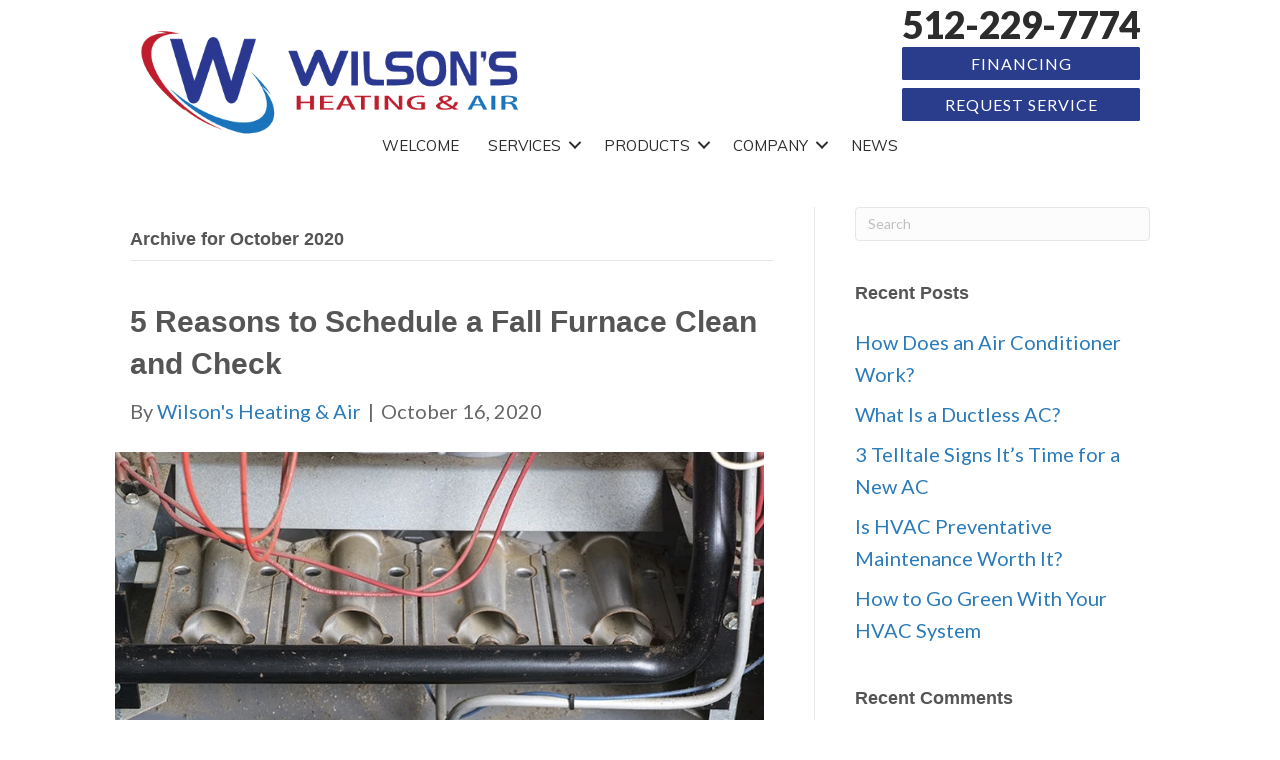

--- FILE ---
content_type: text/html; charset=UTF-8
request_url: https://wilsonsac.com/2020/10/
body_size: 17300
content:
<!DOCTYPE html>
<html lang="en-US">
<head><meta charset="UTF-8" /><script>if(navigator.userAgent.match(/MSIE|Internet Explorer/i)||navigator.userAgent.match(/Trident\/7\..*?rv:11/i)){var href=document.location.href;if(!href.match(/[?&]nowprocket/)){if(href.indexOf("?")==-1){if(href.indexOf("#")==-1){document.location.href=href+"?nowprocket=1"}else{document.location.href=href.replace("#","?nowprocket=1#")}}else{if(href.indexOf("#")==-1){document.location.href=href+"&nowprocket=1"}else{document.location.href=href.replace("#","&nowprocket=1#")}}}}</script><script>(()=>{class RocketLazyLoadScripts{constructor(){this.v="2.0.3",this.userEvents=["keydown","keyup","mousedown","mouseup","mousemove","mouseover","mouseenter","mouseout","mouseleave","touchmove","touchstart","touchend","touchcancel","wheel","click","dblclick","input","visibilitychange"],this.attributeEvents=["onblur","onclick","oncontextmenu","ondblclick","onfocus","onmousedown","onmouseenter","onmouseleave","onmousemove","onmouseout","onmouseover","onmouseup","onmousewheel","onscroll","onsubmit"]}async t(){this.i(),this.o(),/iP(ad|hone)/.test(navigator.userAgent)&&this.h(),this.u(),this.l(this),this.m(),this.k(this),this.p(this),this._(),await Promise.all([this.R(),this.L()]),this.lastBreath=Date.now(),this.S(this),this.P(),this.D(),this.O(),this.M(),await this.C(this.delayedScripts.normal),await this.C(this.delayedScripts.defer),await this.C(this.delayedScripts.async),this.F("domReady"),await this.T(),await this.j(),await this.I(),this.F("windowLoad"),await this.A(),window.dispatchEvent(new Event("rocket-allScriptsLoaded")),this.everythingLoaded=!0,this.lastTouchEnd&&await new Promise((t=>setTimeout(t,500-Date.now()+this.lastTouchEnd))),this.H(),this.F("all"),this.U(),this.W()}i(){this.CSPIssue=sessionStorage.getItem("rocketCSPIssue"),document.addEventListener("securitypolicyviolation",(t=>{this.CSPIssue||"script-src-elem"!==t.violatedDirective||"data"!==t.blockedURI||(this.CSPIssue=!0,sessionStorage.setItem("rocketCSPIssue",!0))}),{isRocket:!0})}o(){window.addEventListener("pageshow",(t=>{this.persisted=t.persisted,this.realWindowLoadedFired=!0}),{isRocket:!0}),window.addEventListener("pagehide",(()=>{this.onFirstUserAction=null}),{isRocket:!0})}h(){let t;function e(e){t=e}window.addEventListener("touchstart",e,{isRocket:!0}),window.addEventListener("touchend",(function i(o){Math.abs(o.changedTouches[0].pageX-t.changedTouches[0].pageX)<10&&Math.abs(o.changedTouches[0].pageY-t.changedTouches[0].pageY)<10&&o.timeStamp-t.timeStamp<200&&(o.target.dispatchEvent(new PointerEvent("click",{target:o.target,bubbles:!0,cancelable:!0,detail:1})),event.preventDefault(),window.removeEventListener("touchstart",e,{isRocket:!0}),window.removeEventListener("touchend",i,{isRocket:!0}))}),{isRocket:!0})}q(t){this.userActionTriggered||("mousemove"!==t.type||this.firstMousemoveIgnored?"keyup"===t.type||"mouseover"===t.type||"mouseout"===t.type||(this.userActionTriggered=!0,this.onFirstUserAction&&this.onFirstUserAction()):this.firstMousemoveIgnored=!0),"click"===t.type&&t.preventDefault(),this.savedUserEvents.length>0&&(t.stopPropagation(),t.stopImmediatePropagation()),"touchstart"===this.lastEvent&&"touchend"===t.type&&(this.lastTouchEnd=Date.now()),"click"===t.type&&(this.lastTouchEnd=0),this.lastEvent=t.type,this.savedUserEvents.push(t)}u(){this.savedUserEvents=[],this.userEventHandler=this.q.bind(this),this.userEvents.forEach((t=>window.addEventListener(t,this.userEventHandler,{passive:!1,isRocket:!0})))}U(){this.userEvents.forEach((t=>window.removeEventListener(t,this.userEventHandler,{passive:!1,isRocket:!0}))),this.savedUserEvents.forEach((t=>{t.target.dispatchEvent(new window[t.constructor.name](t.type,t))}))}m(){this.eventsMutationObserver=new MutationObserver((t=>{const e="return false";for(const i of t){if("attributes"===i.type){const t=i.target.getAttribute(i.attributeName);t&&t!==e&&(i.target.setAttribute("data-rocket-"+i.attributeName,t),i.target["rocket"+i.attributeName]=new Function("event",t),i.target.setAttribute(i.attributeName,e))}"childList"===i.type&&i.addedNodes.forEach((t=>{if(t.nodeType===Node.ELEMENT_NODE)for(const i of t.attributes)this.attributeEvents.includes(i.name)&&i.value&&""!==i.value&&(t.setAttribute("data-rocket-"+i.name,i.value),t["rocket"+i.name]=new Function("event",i.value),t.setAttribute(i.name,e))}))}})),this.eventsMutationObserver.observe(document,{subtree:!0,childList:!0,attributeFilter:this.attributeEvents})}H(){this.eventsMutationObserver.disconnect(),this.attributeEvents.forEach((t=>{document.querySelectorAll("[data-rocket-"+t+"]").forEach((e=>{e.setAttribute(t,e.getAttribute("data-rocket-"+t)),e.removeAttribute("data-rocket-"+t)}))}))}k(t){Object.defineProperty(HTMLElement.prototype,"onclick",{get(){return this.rocketonclick||null},set(e){this.rocketonclick=e,this.setAttribute(t.everythingLoaded?"onclick":"data-rocket-onclick","this.rocketonclick(event)")}})}S(t){function e(e,i){let o=e[i];e[i]=null,Object.defineProperty(e,i,{get:()=>o,set(s){t.everythingLoaded?o=s:e["rocket"+i]=o=s}})}e(document,"onreadystatechange"),e(window,"onload"),e(window,"onpageshow");try{Object.defineProperty(document,"readyState",{get:()=>t.rocketReadyState,set(e){t.rocketReadyState=e},configurable:!0}),document.readyState="loading"}catch(t){console.log("WPRocket DJE readyState conflict, bypassing")}}l(t){this.originalAddEventListener=EventTarget.prototype.addEventListener,this.originalRemoveEventListener=EventTarget.prototype.removeEventListener,this.savedEventListeners=[],EventTarget.prototype.addEventListener=function(e,i,o){o&&o.isRocket||!t.B(e,this)&&!t.userEvents.includes(e)||t.B(e,this)&&!t.userActionTriggered||e.startsWith("rocket-")||t.everythingLoaded?t.originalAddEventListener.call(this,e,i,o):t.savedEventListeners.push({target:this,remove:!1,type:e,func:i,options:o})},EventTarget.prototype.removeEventListener=function(e,i,o){o&&o.isRocket||!t.B(e,this)&&!t.userEvents.includes(e)||t.B(e,this)&&!t.userActionTriggered||e.startsWith("rocket-")||t.everythingLoaded?t.originalRemoveEventListener.call(this,e,i,o):t.savedEventListeners.push({target:this,remove:!0,type:e,func:i,options:o})}}F(t){"all"===t&&(EventTarget.prototype.addEventListener=this.originalAddEventListener,EventTarget.prototype.removeEventListener=this.originalRemoveEventListener),this.savedEventListeners=this.savedEventListeners.filter((e=>{let i=e.type,o=e.target||window;return"domReady"===t&&"DOMContentLoaded"!==i&&"readystatechange"!==i||("windowLoad"===t&&"load"!==i&&"readystatechange"!==i&&"pageshow"!==i||(this.B(i,o)&&(i="rocket-"+i),e.remove?o.removeEventListener(i,e.func,e.options):o.addEventListener(i,e.func,e.options),!1))}))}p(t){let e;function i(e){return t.everythingLoaded?e:e.split(" ").map((t=>"load"===t||t.startsWith("load.")?"rocket-jquery-load":t)).join(" ")}function o(o){function s(e){const s=o.fn[e];o.fn[e]=o.fn.init.prototype[e]=function(){return this[0]===window&&t.userActionTriggered&&("string"==typeof arguments[0]||arguments[0]instanceof String?arguments[0]=i(arguments[0]):"object"==typeof arguments[0]&&Object.keys(arguments[0]).forEach((t=>{const e=arguments[0][t];delete arguments[0][t],arguments[0][i(t)]=e}))),s.apply(this,arguments),this}}if(o&&o.fn&&!t.allJQueries.includes(o)){const e={DOMContentLoaded:[],"rocket-DOMContentLoaded":[]};for(const t in e)document.addEventListener(t,(()=>{e[t].forEach((t=>t()))}),{isRocket:!0});o.fn.ready=o.fn.init.prototype.ready=function(i){function s(){parseInt(o.fn.jquery)>2?setTimeout((()=>i.bind(document)(o))):i.bind(document)(o)}return t.realDomReadyFired?!t.userActionTriggered||t.fauxDomReadyFired?s():e["rocket-DOMContentLoaded"].push(s):e.DOMContentLoaded.push(s),o([])},s("on"),s("one"),s("off"),t.allJQueries.push(o)}e=o}t.allJQueries=[],o(window.jQuery),Object.defineProperty(window,"jQuery",{get:()=>e,set(t){o(t)}})}P(){const t=new Map;document.write=document.writeln=function(e){const i=document.currentScript,o=document.createRange(),s=i.parentElement;let n=t.get(i);void 0===n&&(n=i.nextSibling,t.set(i,n));const c=document.createDocumentFragment();o.setStart(c,0),c.appendChild(o.createContextualFragment(e)),s.insertBefore(c,n)}}async R(){return new Promise((t=>{this.userActionTriggered?t():this.onFirstUserAction=t}))}async L(){return new Promise((t=>{document.addEventListener("DOMContentLoaded",(()=>{this.realDomReadyFired=!0,t()}),{isRocket:!0})}))}async I(){return this.realWindowLoadedFired?Promise.resolve():new Promise((t=>{window.addEventListener("load",t,{isRocket:!0})}))}M(){this.pendingScripts=[];this.scriptsMutationObserver=new MutationObserver((t=>{for(const e of t)e.addedNodes.forEach((t=>{"SCRIPT"!==t.tagName||t.noModule||t.isWPRocket||this.pendingScripts.push({script:t,promise:new Promise((e=>{const i=()=>{const i=this.pendingScripts.findIndex((e=>e.script===t));i>=0&&this.pendingScripts.splice(i,1),e()};t.addEventListener("load",i,{isRocket:!0}),t.addEventListener("error",i,{isRocket:!0}),setTimeout(i,1e3)}))})}))})),this.scriptsMutationObserver.observe(document,{childList:!0,subtree:!0})}async j(){await this.J(),this.pendingScripts.length?(await this.pendingScripts[0].promise,await this.j()):this.scriptsMutationObserver.disconnect()}D(){this.delayedScripts={normal:[],async:[],defer:[]},document.querySelectorAll("script[type$=rocketlazyloadscript]").forEach((t=>{t.hasAttribute("data-rocket-src")?t.hasAttribute("async")&&!1!==t.async?this.delayedScripts.async.push(t):t.hasAttribute("defer")&&!1!==t.defer||"module"===t.getAttribute("data-rocket-type")?this.delayedScripts.defer.push(t):this.delayedScripts.normal.push(t):this.delayedScripts.normal.push(t)}))}async _(){await this.L();let t=[];document.querySelectorAll("script[type$=rocketlazyloadscript][data-rocket-src]").forEach((e=>{let i=e.getAttribute("data-rocket-src");if(i&&!i.startsWith("data:")){i.startsWith("//")&&(i=location.protocol+i);try{const o=new URL(i).origin;o!==location.origin&&t.push({src:o,crossOrigin:e.crossOrigin||"module"===e.getAttribute("data-rocket-type")})}catch(t){}}})),t=[...new Map(t.map((t=>[JSON.stringify(t),t]))).values()],this.N(t,"preconnect")}async $(t){if(await this.G(),!0!==t.noModule||!("noModule"in HTMLScriptElement.prototype))return new Promise((e=>{let i;function o(){(i||t).setAttribute("data-rocket-status","executed"),e()}try{if(navigator.userAgent.includes("Firefox/")||""===navigator.vendor||this.CSPIssue)i=document.createElement("script"),[...t.attributes].forEach((t=>{let e=t.nodeName;"type"!==e&&("data-rocket-type"===e&&(e="type"),"data-rocket-src"===e&&(e="src"),i.setAttribute(e,t.nodeValue))})),t.text&&(i.text=t.text),t.nonce&&(i.nonce=t.nonce),i.hasAttribute("src")?(i.addEventListener("load",o,{isRocket:!0}),i.addEventListener("error",(()=>{i.setAttribute("data-rocket-status","failed-network"),e()}),{isRocket:!0}),setTimeout((()=>{i.isConnected||e()}),1)):(i.text=t.text,o()),i.isWPRocket=!0,t.parentNode.replaceChild(i,t);else{const i=t.getAttribute("data-rocket-type"),s=t.getAttribute("data-rocket-src");i?(t.type=i,t.removeAttribute("data-rocket-type")):t.removeAttribute("type"),t.addEventListener("load",o,{isRocket:!0}),t.addEventListener("error",(i=>{this.CSPIssue&&i.target.src.startsWith("data:")?(console.log("WPRocket: CSP fallback activated"),t.removeAttribute("src"),this.$(t).then(e)):(t.setAttribute("data-rocket-status","failed-network"),e())}),{isRocket:!0}),s?(t.fetchPriority="high",t.removeAttribute("data-rocket-src"),t.src=s):t.src="data:text/javascript;base64,"+window.btoa(unescape(encodeURIComponent(t.text)))}}catch(i){t.setAttribute("data-rocket-status","failed-transform"),e()}}));t.setAttribute("data-rocket-status","skipped")}async C(t){const e=t.shift();return e?(e.isConnected&&await this.$(e),this.C(t)):Promise.resolve()}O(){this.N([...this.delayedScripts.normal,...this.delayedScripts.defer,...this.delayedScripts.async],"preload")}N(t,e){this.trash=this.trash||[];let i=!0;var o=document.createDocumentFragment();t.forEach((t=>{const s=t.getAttribute&&t.getAttribute("data-rocket-src")||t.src;if(s&&!s.startsWith("data:")){const n=document.createElement("link");n.href=s,n.rel=e,"preconnect"!==e&&(n.as="script",n.fetchPriority=i?"high":"low"),t.getAttribute&&"module"===t.getAttribute("data-rocket-type")&&(n.crossOrigin=!0),t.crossOrigin&&(n.crossOrigin=t.crossOrigin),t.integrity&&(n.integrity=t.integrity),t.nonce&&(n.nonce=t.nonce),o.appendChild(n),this.trash.push(n),i=!1}})),document.head.appendChild(o)}W(){this.trash.forEach((t=>t.remove()))}async T(){try{document.readyState="interactive"}catch(t){}this.fauxDomReadyFired=!0;try{await this.G(),document.dispatchEvent(new Event("rocket-readystatechange")),await this.G(),document.rocketonreadystatechange&&document.rocketonreadystatechange(),await this.G(),document.dispatchEvent(new Event("rocket-DOMContentLoaded")),await this.G(),window.dispatchEvent(new Event("rocket-DOMContentLoaded"))}catch(t){console.error(t)}}async A(){try{document.readyState="complete"}catch(t){}try{await this.G(),document.dispatchEvent(new Event("rocket-readystatechange")),await this.G(),document.rocketonreadystatechange&&document.rocketonreadystatechange(),await this.G(),window.dispatchEvent(new Event("rocket-load")),await this.G(),window.rocketonload&&window.rocketonload(),await this.G(),this.allJQueries.forEach((t=>t(window).trigger("rocket-jquery-load"))),await this.G();const t=new Event("rocket-pageshow");t.persisted=this.persisted,window.dispatchEvent(t),await this.G(),window.rocketonpageshow&&window.rocketonpageshow({persisted:this.persisted})}catch(t){console.error(t)}}async G(){Date.now()-this.lastBreath>45&&(await this.J(),this.lastBreath=Date.now())}async J(){return document.hidden?new Promise((t=>setTimeout(t))):new Promise((t=>requestAnimationFrame(t)))}B(t,e){return e===document&&"readystatechange"===t||(e===document&&"DOMContentLoaded"===t||(e===window&&"DOMContentLoaded"===t||(e===window&&"load"===t||e===window&&"pageshow"===t)))}static run(){(new RocketLazyLoadScripts).t()}}RocketLazyLoadScripts.run()})();</script>

<meta name='viewport' content='width=device-width, initial-scale=1.0' />
<meta http-equiv='X-UA-Compatible' content='IE=edge' />
<link rel="profile" href="https://gmpg.org/xfn/11" />
<link rel="pingback" href="https://wilsonsac.com/xmlrpc.php" />
<!--[if lt IE 9]>
	<script src="https://wilsonsac.com/wp-content/themes/bb-theme/js/html5shiv.js"></script>
	<script src="https://wilsonsac.com/wp-content/themes/bb-theme/js/respond.min.js"></script>
<![endif]-->
<meta name='robots' content='noindex, follow' />
	<style>img:is([sizes="auto" i], [sizes^="auto," i]) { contain-intrinsic-size: 3000px 1500px }</style>
	<!-- Google Tag Manager -->
<script type="rocketlazyloadscript">(function(w,d,s,l,i){w[l]=w[l]||[];w[l].push({'gtm.start':
new Date().getTime(),event:'gtm.js'});var f=d.getElementsByTagName(s)[0],
j=d.createElement(s),dl=l!='dataLayer'?'&l='+l:'';j.async=true;j.src=
'https://www.googletagmanager.com/gtm.js?id='+i+dl;f.parentNode.insertBefore(j,f);
})(window,document,'script','dataLayer','GTM-TNMWQHQ');</script>
<!-- End Google Tag Manager -->


	<!-- This site is optimized with the Yoast SEO plugin v25.6 - https://yoast.com/wordpress/plugins/seo/ -->
	<title>October 2020 - Wilson&#039;s Heating &amp; Air</title><link rel="preload" data-rocket-preload as="style" href="https://fonts.googleapis.com/css?family=Muli%3A400&#038;display=swap" /><link rel="stylesheet" href="https://fonts.googleapis.com/css?family=Muli%3A400&#038;display=swap" media="print" onload="this.media='all'" /><noscript><link rel="stylesheet" href="https://fonts.googleapis.com/css?family=Muli%3A400&#038;display=swap" /></noscript>
	<meta property="og:locale" content="en_US" />
	<meta property="og:type" content="website" />
	<meta property="og:title" content="October 2020 - Wilson&#039;s Heating &amp; Air" />
	<meta property="og:url" content="https://wilsonsac.com/2020/10/" />
	<meta property="og:site_name" content="Wilson&#039;s Heating &amp; Air" />
	<meta property="og:image" content="https://wilsonsac.com/wp-content/uploads/2018/03/wilsons-logo-trans.png" />
	<meta property="og:image:width" content="1060" />
	<meta property="og:image:height" content="304" />
	<meta property="og:image:type" content="image/png" />
	<meta name="twitter:card" content="summary_large_image" />
	<meta name="twitter:site" content="@WilsonsHeatAC" />
	<script type="application/ld+json" class="yoast-schema-graph">{"@context":"https://schema.org","@graph":[{"@type":"CollectionPage","@id":"https://wilsonsac.com/2020/10/","url":"https://wilsonsac.com/2020/10/","name":"October 2020 - Wilson&#039;s Heating &amp; Air","isPartOf":{"@id":"https://wilsonsac.com/#website"},"primaryImageOfPage":{"@id":"https://wilsonsac.com/2020/10/#primaryimage"},"image":{"@id":"https://wilsonsac.com/2020/10/#primaryimage"},"thumbnailUrl":"https://wilsonsac.com/wp-content/uploads/2020/10/FR_A_031-AdobeStock_92684295-1.jpg","breadcrumb":{"@id":"https://wilsonsac.com/2020/10/#breadcrumb"},"inLanguage":"en-US"},{"@type":"ImageObject","inLanguage":"en-US","@id":"https://wilsonsac.com/2020/10/#primaryimage","url":"https://wilsonsac.com/wp-content/uploads/2020/10/FR_A_031-AdobeStock_92684295-1.jpg","contentUrl":"https://wilsonsac.com/wp-content/uploads/2020/10/FR_A_031-AdobeStock_92684295-1.jpg","width":800,"height":533,"caption":"A gloved hand repairing the inside of an appliance | 5 Reasons to Schedule a Fall Furnace Clean and Check | Bastrop, TX"},{"@type":"BreadcrumbList","@id":"https://wilsonsac.com/2020/10/#breadcrumb","itemListElement":[{"@type":"ListItem","position":1,"name":"Home","item":"https://wilsonsac.com/"},{"@type":"ListItem","position":2,"name":"Archives for October 2020"}]},{"@type":"WebSite","@id":"https://wilsonsac.com/#website","url":"https://wilsonsac.com/","name":"Wilson&#039;s Heating &amp; Air","description":"","publisher":{"@id":"https://wilsonsac.com/#organization"},"potentialAction":[{"@type":"SearchAction","target":{"@type":"EntryPoint","urlTemplate":"https://wilsonsac.com/?s={search_term_string}"},"query-input":{"@type":"PropertyValueSpecification","valueRequired":true,"valueName":"search_term_string"}}],"inLanguage":"en-US"},{"@type":"Organization","@id":"https://wilsonsac.com/#organization","name":"Wilson's Heating & Air","url":"https://wilsonsac.com/","logo":{"@type":"ImageObject","inLanguage":"en-US","@id":"https://wilsonsac.com/#/schema/logo/image/","url":"https://wilsonsac.com/wp-content/uploads/2018/03/wilsons-logo-trans.png","contentUrl":"https://wilsonsac.com/wp-content/uploads/2018/03/wilsons-logo-trans.png","width":1060,"height":304,"caption":"Wilson's Heating & Air"},"image":{"@id":"https://wilsonsac.com/#/schema/logo/image/"},"sameAs":["https://www.facebook.com/pages/Wilsons-Heating-Air-LLC/585094394919933","https://x.com/WilsonsHeatAC","https://www.instagram.com/wilsonheatac/","https://www.youtube.com/watch?v=AjoxnLaYwKM"]}]}</script>
	<!-- / Yoast SEO plugin. -->


<link rel='dns-prefetch' href='//kit.fontawesome.com' />
<link rel='dns-prefetch' href='//fonts.googleapis.com' />
<link href='https://fonts.gstatic.com' crossorigin rel='preconnect' />
<link rel="alternate" type="application/rss+xml" title="Wilson&#039;s Heating &amp; Air &raquo; Feed" href="https://wilsonsac.com/feed/" />
<link rel="alternate" type="application/rss+xml" title="Wilson&#039;s Heating &amp; Air &raquo; Comments Feed" href="https://wilsonsac.com/comments/feed/" />
<link rel='stylesheet' id='wp-block-library-css' href='https://wilsonsac.com/wp-includes/css/dist/block-library/style.min.css?=1754317402' media='all' />
<style id='wp-block-library-theme-inline-css'>
.wp-block-audio :where(figcaption){color:#555;font-size:13px;text-align:center}.is-dark-theme .wp-block-audio :where(figcaption){color:#ffffffa6}.wp-block-audio{margin:0 0 1em}.wp-block-code{border:1px solid #ccc;border-radius:4px;font-family:Menlo,Consolas,monaco,monospace;padding:.8em 1em}.wp-block-embed :where(figcaption){color:#555;font-size:13px;text-align:center}.is-dark-theme .wp-block-embed :where(figcaption){color:#ffffffa6}.wp-block-embed{margin:0 0 1em}.blocks-gallery-caption{color:#555;font-size:13px;text-align:center}.is-dark-theme .blocks-gallery-caption{color:#ffffffa6}:root :where(.wp-block-image figcaption){color:#555;font-size:13px;text-align:center}.is-dark-theme :root :where(.wp-block-image figcaption){color:#ffffffa6}.wp-block-image{margin:0 0 1em}.wp-block-pullquote{border-bottom:4px solid;border-top:4px solid;color:currentColor;margin-bottom:1.75em}.wp-block-pullquote cite,.wp-block-pullquote footer,.wp-block-pullquote__citation{color:currentColor;font-size:.8125em;font-style:normal;text-transform:uppercase}.wp-block-quote{border-left:.25em solid;margin:0 0 1.75em;padding-left:1em}.wp-block-quote cite,.wp-block-quote footer{color:currentColor;font-size:.8125em;font-style:normal;position:relative}.wp-block-quote:where(.has-text-align-right){border-left:none;border-right:.25em solid;padding-left:0;padding-right:1em}.wp-block-quote:where(.has-text-align-center){border:none;padding-left:0}.wp-block-quote.is-large,.wp-block-quote.is-style-large,.wp-block-quote:where(.is-style-plain){border:none}.wp-block-search .wp-block-search__label{font-weight:700}.wp-block-search__button{border:1px solid #ccc;padding:.375em .625em}:where(.wp-block-group.has-background){padding:1.25em 2.375em}.wp-block-separator.has-css-opacity{opacity:.4}.wp-block-separator{border:none;border-bottom:2px solid;margin-left:auto;margin-right:auto}.wp-block-separator.has-alpha-channel-opacity{opacity:1}.wp-block-separator:not(.is-style-wide):not(.is-style-dots){width:100px}.wp-block-separator.has-background:not(.is-style-dots){border-bottom:none;height:1px}.wp-block-separator.has-background:not(.is-style-wide):not(.is-style-dots){height:2px}.wp-block-table{margin:0 0 1em}.wp-block-table td,.wp-block-table th{word-break:normal}.wp-block-table :where(figcaption){color:#555;font-size:13px;text-align:center}.is-dark-theme .wp-block-table :where(figcaption){color:#ffffffa6}.wp-block-video :where(figcaption){color:#555;font-size:13px;text-align:center}.is-dark-theme .wp-block-video :where(figcaption){color:#ffffffa6}.wp-block-video{margin:0 0 1em}:root :where(.wp-block-template-part.has-background){margin-bottom:0;margin-top:0;padding:1.25em 2.375em}
</style>
<style id='classic-theme-styles-inline-css'>
/*! This file is auto-generated */
.wp-block-button__link{color:#fff;background-color:#32373c;border-radius:9999px;box-shadow:none;text-decoration:none;padding:calc(.667em + 2px) calc(1.333em + 2px);font-size:1.125em}.wp-block-file__button{background:#32373c;color:#fff;text-decoration:none}
</style>
<link data-minify="1" rel='stylesheet' id='font-awesome-svg-styles-css' href='https://wilsonsac.com/wp-content/cache/min/1/wp-content/uploads/font-awesome/v6.5.1/css/svg-with-js.css?ver=1764964413' media='all' />
<style id='font-awesome-svg-styles-inline-css'>
   .wp-block-font-awesome-icon svg::before,
   .wp-rich-text-font-awesome-icon svg::before {content: unset;}
</style>
<style id='global-styles-inline-css'>
:root{--wp--preset--aspect-ratio--square: 1;--wp--preset--aspect-ratio--4-3: 4/3;--wp--preset--aspect-ratio--3-4: 3/4;--wp--preset--aspect-ratio--3-2: 3/2;--wp--preset--aspect-ratio--2-3: 2/3;--wp--preset--aspect-ratio--16-9: 16/9;--wp--preset--aspect-ratio--9-16: 9/16;--wp--preset--color--black: #000000;--wp--preset--color--cyan-bluish-gray: #abb8c3;--wp--preset--color--white: #ffffff;--wp--preset--color--pale-pink: #f78da7;--wp--preset--color--vivid-red: #cf2e2e;--wp--preset--color--luminous-vivid-orange: #ff6900;--wp--preset--color--luminous-vivid-amber: #fcb900;--wp--preset--color--light-green-cyan: #7bdcb5;--wp--preset--color--vivid-green-cyan: #00d084;--wp--preset--color--pale-cyan-blue: #8ed1fc;--wp--preset--color--vivid-cyan-blue: #0693e3;--wp--preset--color--vivid-purple: #9b51e0;--wp--preset--color--fl-heading-text: #555555;--wp--preset--color--fl-body-bg: #ffffff;--wp--preset--color--fl-body-text: #666666;--wp--preset--color--fl-accent: #2b7bb9;--wp--preset--color--fl-accent-hover: #2b7bb9;--wp--preset--color--fl-topbar-bg: #ffffff;--wp--preset--color--fl-topbar-text: #000000;--wp--preset--color--fl-topbar-link: #428bca;--wp--preset--color--fl-topbar-hover: #428bca;--wp--preset--color--fl-header-bg: #ffffff;--wp--preset--color--fl-header-text: #000000;--wp--preset--color--fl-header-link: #428bca;--wp--preset--color--fl-header-hover: #428bca;--wp--preset--color--fl-nav-bg: #ffffff;--wp--preset--color--fl-nav-link: #428bca;--wp--preset--color--fl-nav-hover: #428bca;--wp--preset--color--fl-content-bg: #ffffff;--wp--preset--color--fl-footer-widgets-bg: #ffffff;--wp--preset--color--fl-footer-widgets-text: #000000;--wp--preset--color--fl-footer-widgets-link: #428bca;--wp--preset--color--fl-footer-widgets-hover: #428bca;--wp--preset--color--fl-footer-bg: #ffffff;--wp--preset--color--fl-footer-text: #000000;--wp--preset--color--fl-footer-link: #428bca;--wp--preset--color--fl-footer-hover: #428bca;--wp--preset--gradient--vivid-cyan-blue-to-vivid-purple: linear-gradient(135deg,rgba(6,147,227,1) 0%,rgb(155,81,224) 100%);--wp--preset--gradient--light-green-cyan-to-vivid-green-cyan: linear-gradient(135deg,rgb(122,220,180) 0%,rgb(0,208,130) 100%);--wp--preset--gradient--luminous-vivid-amber-to-luminous-vivid-orange: linear-gradient(135deg,rgba(252,185,0,1) 0%,rgba(255,105,0,1) 100%);--wp--preset--gradient--luminous-vivid-orange-to-vivid-red: linear-gradient(135deg,rgba(255,105,0,1) 0%,rgb(207,46,46) 100%);--wp--preset--gradient--very-light-gray-to-cyan-bluish-gray: linear-gradient(135deg,rgb(238,238,238) 0%,rgb(169,184,195) 100%);--wp--preset--gradient--cool-to-warm-spectrum: linear-gradient(135deg,rgb(74,234,220) 0%,rgb(151,120,209) 20%,rgb(207,42,186) 40%,rgb(238,44,130) 60%,rgb(251,105,98) 80%,rgb(254,248,76) 100%);--wp--preset--gradient--blush-light-purple: linear-gradient(135deg,rgb(255,206,236) 0%,rgb(152,150,240) 100%);--wp--preset--gradient--blush-bordeaux: linear-gradient(135deg,rgb(254,205,165) 0%,rgb(254,45,45) 50%,rgb(107,0,62) 100%);--wp--preset--gradient--luminous-dusk: linear-gradient(135deg,rgb(255,203,112) 0%,rgb(199,81,192) 50%,rgb(65,88,208) 100%);--wp--preset--gradient--pale-ocean: linear-gradient(135deg,rgb(255,245,203) 0%,rgb(182,227,212) 50%,rgb(51,167,181) 100%);--wp--preset--gradient--electric-grass: linear-gradient(135deg,rgb(202,248,128) 0%,rgb(113,206,126) 100%);--wp--preset--gradient--midnight: linear-gradient(135deg,rgb(2,3,129) 0%,rgb(40,116,252) 100%);--wp--preset--font-size--small: 13px;--wp--preset--font-size--medium: 20px;--wp--preset--font-size--large: 36px;--wp--preset--font-size--x-large: 42px;--wp--preset--spacing--20: 0.44rem;--wp--preset--spacing--30: 0.67rem;--wp--preset--spacing--40: 1rem;--wp--preset--spacing--50: 1.5rem;--wp--preset--spacing--60: 2.25rem;--wp--preset--spacing--70: 3.38rem;--wp--preset--spacing--80: 5.06rem;--wp--preset--shadow--natural: 6px 6px 9px rgba(0, 0, 0, 0.2);--wp--preset--shadow--deep: 12px 12px 50px rgba(0, 0, 0, 0.4);--wp--preset--shadow--sharp: 6px 6px 0px rgba(0, 0, 0, 0.2);--wp--preset--shadow--outlined: 6px 6px 0px -3px rgba(255, 255, 255, 1), 6px 6px rgba(0, 0, 0, 1);--wp--preset--shadow--crisp: 6px 6px 0px rgba(0, 0, 0, 1);}:where(.is-layout-flex){gap: 0.5em;}:where(.is-layout-grid){gap: 0.5em;}body .is-layout-flex{display: flex;}.is-layout-flex{flex-wrap: wrap;align-items: center;}.is-layout-flex > :is(*, div){margin: 0;}body .is-layout-grid{display: grid;}.is-layout-grid > :is(*, div){margin: 0;}:where(.wp-block-columns.is-layout-flex){gap: 2em;}:where(.wp-block-columns.is-layout-grid){gap: 2em;}:where(.wp-block-post-template.is-layout-flex){gap: 1.25em;}:where(.wp-block-post-template.is-layout-grid){gap: 1.25em;}.has-black-color{color: var(--wp--preset--color--black) !important;}.has-cyan-bluish-gray-color{color: var(--wp--preset--color--cyan-bluish-gray) !important;}.has-white-color{color: var(--wp--preset--color--white) !important;}.has-pale-pink-color{color: var(--wp--preset--color--pale-pink) !important;}.has-vivid-red-color{color: var(--wp--preset--color--vivid-red) !important;}.has-luminous-vivid-orange-color{color: var(--wp--preset--color--luminous-vivid-orange) !important;}.has-luminous-vivid-amber-color{color: var(--wp--preset--color--luminous-vivid-amber) !important;}.has-light-green-cyan-color{color: var(--wp--preset--color--light-green-cyan) !important;}.has-vivid-green-cyan-color{color: var(--wp--preset--color--vivid-green-cyan) !important;}.has-pale-cyan-blue-color{color: var(--wp--preset--color--pale-cyan-blue) !important;}.has-vivid-cyan-blue-color{color: var(--wp--preset--color--vivid-cyan-blue) !important;}.has-vivid-purple-color{color: var(--wp--preset--color--vivid-purple) !important;}.has-black-background-color{background-color: var(--wp--preset--color--black) !important;}.has-cyan-bluish-gray-background-color{background-color: var(--wp--preset--color--cyan-bluish-gray) !important;}.has-white-background-color{background-color: var(--wp--preset--color--white) !important;}.has-pale-pink-background-color{background-color: var(--wp--preset--color--pale-pink) !important;}.has-vivid-red-background-color{background-color: var(--wp--preset--color--vivid-red) !important;}.has-luminous-vivid-orange-background-color{background-color: var(--wp--preset--color--luminous-vivid-orange) !important;}.has-luminous-vivid-amber-background-color{background-color: var(--wp--preset--color--luminous-vivid-amber) !important;}.has-light-green-cyan-background-color{background-color: var(--wp--preset--color--light-green-cyan) !important;}.has-vivid-green-cyan-background-color{background-color: var(--wp--preset--color--vivid-green-cyan) !important;}.has-pale-cyan-blue-background-color{background-color: var(--wp--preset--color--pale-cyan-blue) !important;}.has-vivid-cyan-blue-background-color{background-color: var(--wp--preset--color--vivid-cyan-blue) !important;}.has-vivid-purple-background-color{background-color: var(--wp--preset--color--vivid-purple) !important;}.has-black-border-color{border-color: var(--wp--preset--color--black) !important;}.has-cyan-bluish-gray-border-color{border-color: var(--wp--preset--color--cyan-bluish-gray) !important;}.has-white-border-color{border-color: var(--wp--preset--color--white) !important;}.has-pale-pink-border-color{border-color: var(--wp--preset--color--pale-pink) !important;}.has-vivid-red-border-color{border-color: var(--wp--preset--color--vivid-red) !important;}.has-luminous-vivid-orange-border-color{border-color: var(--wp--preset--color--luminous-vivid-orange) !important;}.has-luminous-vivid-amber-border-color{border-color: var(--wp--preset--color--luminous-vivid-amber) !important;}.has-light-green-cyan-border-color{border-color: var(--wp--preset--color--light-green-cyan) !important;}.has-vivid-green-cyan-border-color{border-color: var(--wp--preset--color--vivid-green-cyan) !important;}.has-pale-cyan-blue-border-color{border-color: var(--wp--preset--color--pale-cyan-blue) !important;}.has-vivid-cyan-blue-border-color{border-color: var(--wp--preset--color--vivid-cyan-blue) !important;}.has-vivid-purple-border-color{border-color: var(--wp--preset--color--vivid-purple) !important;}.has-vivid-cyan-blue-to-vivid-purple-gradient-background{background: var(--wp--preset--gradient--vivid-cyan-blue-to-vivid-purple) !important;}.has-light-green-cyan-to-vivid-green-cyan-gradient-background{background: var(--wp--preset--gradient--light-green-cyan-to-vivid-green-cyan) !important;}.has-luminous-vivid-amber-to-luminous-vivid-orange-gradient-background{background: var(--wp--preset--gradient--luminous-vivid-amber-to-luminous-vivid-orange) !important;}.has-luminous-vivid-orange-to-vivid-red-gradient-background{background: var(--wp--preset--gradient--luminous-vivid-orange-to-vivid-red) !important;}.has-very-light-gray-to-cyan-bluish-gray-gradient-background{background: var(--wp--preset--gradient--very-light-gray-to-cyan-bluish-gray) !important;}.has-cool-to-warm-spectrum-gradient-background{background: var(--wp--preset--gradient--cool-to-warm-spectrum) !important;}.has-blush-light-purple-gradient-background{background: var(--wp--preset--gradient--blush-light-purple) !important;}.has-blush-bordeaux-gradient-background{background: var(--wp--preset--gradient--blush-bordeaux) !important;}.has-luminous-dusk-gradient-background{background: var(--wp--preset--gradient--luminous-dusk) !important;}.has-pale-ocean-gradient-background{background: var(--wp--preset--gradient--pale-ocean) !important;}.has-electric-grass-gradient-background{background: var(--wp--preset--gradient--electric-grass) !important;}.has-midnight-gradient-background{background: var(--wp--preset--gradient--midnight) !important;}.has-small-font-size{font-size: var(--wp--preset--font-size--small) !important;}.has-medium-font-size{font-size: var(--wp--preset--font-size--medium) !important;}.has-large-font-size{font-size: var(--wp--preset--font-size--large) !important;}.has-x-large-font-size{font-size: var(--wp--preset--font-size--x-large) !important;}
:where(.wp-block-post-template.is-layout-flex){gap: 1.25em;}:where(.wp-block-post-template.is-layout-grid){gap: 1.25em;}
:where(.wp-block-columns.is-layout-flex){gap: 2em;}:where(.wp-block-columns.is-layout-grid){gap: 2em;}
:root :where(.wp-block-pullquote){font-size: 1.5em;line-height: 1.6;}
</style>
<link data-minify="1" rel='stylesheet' id='wpa-style-css' href='https://wilsonsac.com/wp-content/cache/min/1/wp-content/plugins/wp-accessibility/css/wpa-style.css?ver=1764964413' media='all' />
<style id='wpa-style-inline-css'>

.wpa-hide-ltr#skiplinks a, .wpa-hide-ltr#skiplinks a:hover, .wpa-hide-ltr#skiplinks a:visited {
	
}
.wpa-hide-ltr#skiplinks a:active,  .wpa-hide-ltr#skiplinks a:focus {
	
}
	
		:focus { outline: 2px solid #000000!important; outline-offset: 2px !important; }
		:root { --admin-bar-top : 7px; }
</style>
<link data-minify="1" rel='stylesheet' id='font-awesome-local-css' href='https://wilsonsac.com/wp-content/cache/min/1/wp-content/themes/bb-theme-child/css/font-awesome.min.css?ver=1764964413' media='all' />
<link data-minify="1" rel='stylesheet' id='fl-builder-layout-bundle-4580883eb6df4a1ced98ddb9724246f8-css' href='https://wilsonsac.com/wp-content/cache/min/1/wp-content/uploads/bb-plugin/cache/4580883eb6df4a1ced98ddb9724246f8-layout-bundle.css?ver=1764964676' media='all' />
<link data-minify="1" rel='stylesheet' id='ptb-css' href='https://wilsonsac.com/wp-content/cache/min/1/wp-content/plugins/themify-ptb/public/css/ptb-public.css?ver=1764964413' media='all' />
<link rel='stylesheet' id='jquery-magnificpopup-css' href='https://wilsonsac.com/wp-content/plugins/bb-plugin/css/jquery.magnificpopup.min.css?=1764964268' media='all' />
<link data-minify="1" rel='stylesheet' id='bootstrap-css' href='https://wilsonsac.com/wp-content/cache/min/1/wp-content/themes/bb-theme/css/bootstrap.min.css?ver=1764964413' media='all' />
<link data-minify="1" rel='stylesheet' id='fl-automator-skin-css' href='https://wilsonsac.com/wp-content/cache/min/1/wp-content/uploads/bb-theme/skin-6933407969ae0.css?ver=1764966819' media='all' />
<link rel='stylesheet' id='fl-child-theme-css' href='https://wilsonsac.com/wp-content/themes/bb-theme-child/style.css?=1512157775' media='all' />

<link data-minify="1" rel='stylesheet' id='pp_custom_css_dev_css-css' href='https://wilsonsac.com/wp-content/cache/min/1/wp-content/uploads/pp-css-js-dev/custom.css?ver=1764964413' media='all' />
<style id='rocket-lazyload-inline-css'>
.rll-youtube-player{position:relative;padding-bottom:56.23%;height:0;overflow:hidden;max-width:100%;}.rll-youtube-player:focus-within{outline: 2px solid currentColor;outline-offset: 5px;}.rll-youtube-player iframe{position:absolute;top:0;left:0;width:100%;height:100%;z-index:100;background:0 0}.rll-youtube-player img{bottom:0;display:block;left:0;margin:auto;max-width:100%;width:100%;position:absolute;right:0;top:0;border:none;height:auto;-webkit-transition:.4s all;-moz-transition:.4s all;transition:.4s all}.rll-youtube-player img:hover{-webkit-filter:brightness(75%)}.rll-youtube-player .play{height:100%;width:100%;left:0;top:0;position:absolute;background:url(https://wilsonsac.com/wp-content/plugins/wp-rocket/assets/img/youtube.png) no-repeat center;background-color: transparent !important;cursor:pointer;border:none;}
</style>
<script type="rocketlazyloadscript" data-rocket-src="https://wilsonsac.com/wp-content/plugins/wp-retina-2x-pro/app/picturefill.min.js?=1650978690" id="wr2x-picturefill-js-js" data-rocket-defer defer></script>
<script src="https://wilsonsac.com/wp-includes/js/jquery/jquery.min.js?=1702320332" id="jquery-core-js" data-rocket-defer defer></script>
<script src="https://wilsonsac.com/wp-includes/js/jquery/jquery-migrate.min.js?=1694697677" id="jquery-migrate-js" data-rocket-defer defer></script>
<script defer crossorigin="anonymous" src="https://kit.fontawesome.com/2c21c1fe9e.js" id="font-awesome-official-js"></script>
<script id="ptb-js-extra">
var ptb = {"url":"https:\/\/wilsonsac.com\/wp-content\/plugins\/themify-ptb\/public\/","ver":"2.2.3","include":"https:\/\/wilsonsac.com\/wp-includes\/js\/","is_themify":"","jqmeter":"https:\/\/wilsonsac.com\/wp-content\/plugins\/themify-ptb\/public\/js\/jqmeter.min.js","ajaxurl":"https:\/\/wilsonsac.com\/wp-admin\/admin-ajax.php","lng":"en","map_key":"","modules":{"gallery":{"js":"https:\/\/wilsonsac.com\/wp-content\/plugins\/themify-ptb\/public\/js\/modules\/gallery.js","selector":".ptb_extra_showcase, .ptb_extra_gallery_masonry .ptb_extra_gallery"},"map":{"js":"https:\/\/wilsonsac.com\/wp-content\/plugins\/themify-ptb\/public\/js\/modules\/map.js","selector":".ptb_extra_map"},"progress_bar":{"js":"https:\/\/wilsonsac.com\/wp-content\/plugins\/themify-ptb\/public\/js\/modules\/progress_bar.js","selector":".ptb_extra_progress_bar"},"rating":{"js":"https:\/\/wilsonsac.com\/wp-content\/plugins\/themify-ptb\/public\/js\/modules\/rating.js","selector":".ptb_extra_rating"},"video":{"js":"https:\/\/wilsonsac.com\/wp-content\/plugins\/themify-ptb\/public\/js\/modules\/video.js","selector":".ptb_extra_show_video"},"accordion":{"js":"https:\/\/wilsonsac.com\/wp-content\/plugins\/themify-ptb\/public\/js\/modules\/accordion.js","selector":".ptb_extra_accordion"},"lightbox":{"js":"https:\/\/wilsonsac.com\/wp-content\/plugins\/themify-ptb\/public\/js\/modules\/lightbox.js","selector":".ptb_lightbox, .ptb_extra_lightbox, .ptb_extra_video_lightbox"},"masonry":{"js":"https:\/\/wilsonsac.com\/wp-content\/plugins\/themify-ptb\/public\/js\/modules\/masonry.js","selector":".ptb_masonry"},"post_filter":{"js":"https:\/\/wilsonsac.com\/wp-content\/plugins\/themify-ptb\/public\/js\/modules\/post_filter.js","selector":".ptb-post-filter"},"slider":{"js":"https:\/\/wilsonsac.com\/wp-content\/plugins\/themify-ptb\/public\/js\/modules\/slider.js","selector":".ptb_slider"}}};
</script>
<script type="rocketlazyloadscript" data-minify="1" defer="defer" data-rocket-src="https://wilsonsac.com/wp-content/cache/min/1/wp-content/plugins/themify-ptb/public/js/ptb-public.js?ver=1764964413" id="ptb-js"></script>
<script type="rocketlazyloadscript" data-rocket-src="https://wilsonsac.com/wp-content/plugins/wp-accessibility/js/fingerprint.min.js?=1754321929" id="wpa-fingerprintjs-js" data-rocket-defer defer></script>
<link rel="https://api.w.org/" href="https://wilsonsac.com/wp-json/" /><link rel="EditURI" type="application/rsd+xml" title="RSD" href="https://wilsonsac.com/xmlrpc.php?rsd" />
<meta name="generator" content="WordPress 6.8.3" />
<style>.recentcomments a{display:inline !important;padding:0 !important;margin:0 !important;}</style><link rel="icon" href="https://wilsonsac.com/wp-content/uploads/2018/04/cropped-favicon-32x32.png" sizes="32x32" />
<link rel="icon" href="https://wilsonsac.com/wp-content/uploads/2018/04/cropped-favicon-192x192.png" sizes="192x192" />
<link rel="apple-touch-icon" href="https://wilsonsac.com/wp-content/uploads/2018/04/cropped-favicon-180x180.png" />
<meta name="msapplication-TileImage" content="https://wilsonsac.com/wp-content/uploads/2018/04/cropped-favicon-270x270.png" />
<noscript><style id="rocket-lazyload-nojs-css">.rll-youtube-player, [data-lazy-src]{display:none !important;}</style></noscript><link rel='shortcut icon' href='http://wilsonsac.flywheelsites.com/wp-content/uploads/2018/04/favicon.png' type='image/x-icon' />
<meta name="generator" content="WP Rocket 3.18.3" data-wpr-features="wpr_delay_js wpr_defer_js wpr_minify_js wpr_lazyload_images wpr_lazyload_iframes wpr_minify_css wpr_desktop" /></head>

<body class="archive date wp-theme-bb-theme wp-child-theme-bb-theme-child fl-builder-2-9-4-1 fl-themer-1-5-2-1 fl-theme-1-7-19-1 fl-no-js fl-theme-builder-header fl-theme-builder-header-header fl-theme-builder-footer fl-theme-builder-footer-footer fl-framework-bootstrap fl-preset-default fl-full-width fl-search-active" itemscope="itemscope" itemtype="https://schema.org/WebPage">


	<!-- Google Tag Manager (noscript) -->
<noscript><iframe src="https://www.googletagmanager.com/ns.html?id=GTM-TNMWQHQ"
height="0" width="0" style="display:none;visibility:hidden"></iframe></noscript>
<!-- End Google Tag Manager (noscript) -->
<a aria-label="Skip to content" class="fl-screen-reader-text" href="#fl-main-content">Skip to content</a><div data-rocket-location-hash="d434d8484ca3c7ebe008e10ddf366009" class="fl-page">
	<header data-rocket-location-hash="debcab202183739bb711ad50a804df0b" class="fl-builder-content fl-builder-content-68 fl-builder-global-templates-locked" data-post-id="68" data-type="header" data-sticky="1" data-sticky-on="" data-sticky-breakpoint="medium" data-shrink="0" data-overlay="0" data-overlay-bg="transparent" data-shrink-image-height="50px" role="banner" itemscope="itemscope" itemtype="http://schema.org/WPHeader"><div data-rocket-location-hash="c588ec587332d71f6081797e36b688f7" id="bxb-header" class="fl-row fl-row-full-width fl-row-bg-color fl-node-5a254c67c700a fl-row-default-height fl-row-align-center" data-node="5a254c67c700a">
	<div class="fl-row-content-wrap">
						<div class="fl-row-content fl-row-full-width fl-node-content">
		
<div class="fl-col-group fl-node-5a254c67c704d fl-col-group-equal-height fl-col-group-align-top fl-col-group-custom-width" data-node="5a254c67c704d">
			<div class="fl-col fl-node-5a254c67c708a fl-col-bg-color fl-col-small-custom-width" data-node="5a254c67c708a">
	<div class="fl-col-content fl-node-content"><div class="fl-module fl-module-photo fl-node-5a254d776c6bf bxb-header__logo" data-node="5a254d776c6bf">
	<div class="fl-module-content fl-node-content">
		<div class="fl-photo fl-photo-align-left" itemscope itemtype="https://schema.org/ImageObject">
	<div class="fl-photo-content fl-photo-img-png">
				<a href="https://wilsonsac.com" target="_self" itemprop="url">
				<img decoding="async" class="fl-photo-img wp-image-882 size-full" src="https://wilsonsac.com/wp-content/uploads/2018/03/wilsons-logo-trans.png" alt="Wilson&#039;s Heating and Air Logo" itemprop="image" height="304" width="1060" title="wilsons-logo-trans"  data-no-lazy="1" srcset="https://wilsonsac.com/wp-content/uploads/2018/03/wilsons-logo-trans.png 1060w, https://wilsonsac.com/wp-content/uploads/2018/03/wilsons-logo-trans-300x86.png 300w, https://wilsonsac.com/wp-content/uploads/2018/03/wilsons-logo-trans-768x220.png 768w, https://wilsonsac.com/wp-content/uploads/2018/03/wilsons-logo-trans-1024x294.png 1024w, https://wilsonsac.com/wp-content/uploads/2018/03/wilsons-logo-trans-300x86@2x.png 600w" sizes="(max-width: 1060px) 100vw, 1060px" />
				</a>
					</div>
	</div>
	</div>
</div>
</div>
</div>
			<div class="fl-col fl-node-5a254c67c70c6 fl-col-bg-color fl-col-small fl-col-small-custom-width" data-node="5a254c67c70c6">
	<div class="fl-col-content fl-node-content"><div class="fl-module fl-module-html fl-node-5a254e11e6b94 bxb-header__cta--column" data-node="5a254e11e6b94">
	<div class="fl-module-content fl-node-content">
		<div class="fl-html">
	<div class="bxb-header__cta">
<a class="bxb-header__phone" href="tel:+1-512-229-7774">512-229-7774</a>
<div class="bxb-header__buttons">
<a class="bxb-header__button bxb-header__button--full" href="/financing/">Financing</a>
<a class="bxb-header__button bxb-header__button--full" href="/request-service/">Request Service</a>
</div>
</div></div>
	</div>
</div>
</div>
</div>
	</div>

<div class="fl-col-group fl-node-5a254cd7cf835" data-node="5a254cd7cf835">
			<div class="fl-col fl-node-5a254cd7cf9ba fl-col-bg-color" data-node="5a254cd7cf9ba">
	<div class="fl-col-content fl-node-content"><div class="fl-module fl-module-menu fl-node-5a254c67c7144" data-node="5a254c67c7144">
	<div class="fl-module-content fl-node-content">
		<div class="fl-menu fl-menu-responsive-toggle-mobile">
	<button class="fl-menu-mobile-toggle hamburger-label" aria-label="Menu"><span class="fl-menu-icon svg-container"><svg version="1.1" class="hamburger-menu" xmlns="http://www.w3.org/2000/svg" xmlns:xlink="http://www.w3.org/1999/xlink" viewBox="0 0 512 512">
<rect class="fl-hamburger-menu-top" width="512" height="102"/>
<rect class="fl-hamburger-menu-middle" y="205" width="512" height="102"/>
<rect class="fl-hamburger-menu-bottom" y="410" width="512" height="102"/>
</svg>
</span><span class="fl-menu-mobile-toggle-label">Menu</span></button>	<div class="fl-clear"></div>
	<nav aria-label="Menu" itemscope="itemscope" itemtype="https://schema.org/SiteNavigationElement"><ul id="menu-primary" class="menu fl-menu-horizontal fl-toggle-arrows"><li id="menu-item-8" class="menu-item menu-item-type-post_type menu-item-object-page menu-item-home"><a href="https://wilsonsac.com/">Welcome</a></li><li id="menu-item-348" class="menu-item menu-item-type-custom menu-item-object-custom menu-item-has-children fl-has-submenu"><div class="fl-has-submenu-container"><a>Services</a><span class="fl-menu-toggle"></span></div><ul class="sub-menu">	<li id="menu-item-349" class="menu-item menu-item-type-post_type menu-item-object-page menu-item-has-children fl-has-submenu"><div class="fl-has-submenu-container"><a href="https://wilsonsac.com/commercial/">Commercial</a><span class="fl-menu-toggle"></span></div><ul class="sub-menu">		<li id="menu-item-964" class="menu-item menu-item-type-post_type menu-item-object-page"><a href="https://wilsonsac.com/commercial/cooling/">Commercial Cooling</a></li>		<li id="menu-item-965" class="menu-item menu-item-type-post_type menu-item-object-page"><a href="https://wilsonsac.com/commercial/heating/">Commercial Heating</a></li>		<li id="menu-item-966" class="menu-item menu-item-type-post_type menu-item-object-page"><a href="https://wilsonsac.com/commercial/maintenance/">Commercial Maintenance</a></li></ul></li>	<li id="menu-item-350" class="menu-item menu-item-type-post_type menu-item-object-page menu-item-has-children fl-has-submenu"><div class="fl-has-submenu-container"><a href="https://wilsonsac.com/residential/">Residential</a><span class="fl-menu-toggle"></span></div><ul class="sub-menu">		<li id="menu-item-967" class="menu-item menu-item-type-post_type menu-item-object-page"><a href="https://wilsonsac.com/residential/air-conditioning/">Air Conditioning</a></li>		<li id="menu-item-968" class="menu-item menu-item-type-post_type menu-item-object-page"><a href="https://wilsonsac.com/residential/air-ducts/">Air Ducts</a></li>		<li id="menu-item-969" class="menu-item menu-item-type-post_type menu-item-object-page"><a href="https://wilsonsac.com/residential/ductless-systems/">Ductless Systems</a></li>		<li id="menu-item-970" class="menu-item menu-item-type-post_type menu-item-object-page"><a href="https://wilsonsac.com/residential/furnaces/">Furnaces</a></li>		<li id="menu-item-971" class="menu-item menu-item-type-post_type menu-item-object-page"><a href="https://wilsonsac.com/residential/heat-pumps/">Heat Pumps</a></li>		<li id="menu-item-972" class="menu-item menu-item-type-post_type menu-item-object-page"><a href="https://wilsonsac.com/residential/indoor-air-quality/">Indoor Air Quality</a></li>		<li id="menu-item-973" class="menu-item menu-item-type-post_type menu-item-object-page"><a href="https://wilsonsac.com/residential/maintenance/">Maintenance</a></li>		<li id="menu-item-974" class="menu-item menu-item-type-post_type menu-item-object-page"><a href="https://wilsonsac.com/residential/zone-control-system/">Zone Control System</a></li></ul></li></ul></li><li id="menu-item-1042" class="menu-item menu-item-type-post_type menu-item-object-page menu-item-has-children fl-has-submenu"><div class="fl-has-submenu-container"><a href="https://wilsonsac.com/products/">Products</a><span class="fl-menu-toggle"></span></div><ul class="sub-menu">	<li id="menu-item-1043" class="menu-item menu-item-type-post_type menu-item-object-page menu-item-has-children fl-has-submenu"><div class="fl-has-submenu-container"><a href="https://wilsonsac.com/products/american-standard/">American Standard</a><span class="fl-menu-toggle"></span></div><ul class="sub-menu">		<li id="menu-item-1044" class="menu-item menu-item-type-post_type menu-item-object-page"><a href="https://wilsonsac.com/products/american-standard/air-conditioners/">Air Conditioners</a></li>		<li id="menu-item-1045" class="menu-item menu-item-type-post_type menu-item-object-page"><a href="https://wilsonsac.com/products/american-standard/air-handlers/">Air Handlers</a></li>		<li id="menu-item-1046" class="menu-item menu-item-type-post_type menu-item-object-page"><a href="https://wilsonsac.com/products/american-standard/ductless-air-conditioners-heat-pumps/">Ductless Systems</a></li>		<li id="menu-item-1047" class="menu-item menu-item-type-post_type menu-item-object-page"><a href="https://wilsonsac.com/products/american-standard/furnaces/">Furnaces</a></li>		<li id="menu-item-1048" class="menu-item menu-item-type-post_type menu-item-object-page"><a href="https://wilsonsac.com/products/american-standard/heat-pumps/">Heat Pumps</a></li>		<li id="menu-item-1049" class="menu-item menu-item-type-post_type menu-item-object-page"><a href="https://wilsonsac.com/products/american-standard/indoor-environment/">Indoor Air Quality</a></li>		<li id="menu-item-1050" class="menu-item menu-item-type-post_type menu-item-object-page"><a href="https://wilsonsac.com/products/american-standard/packaged-systems/">Packaged Systems</a></li>		<li id="menu-item-1051" class="menu-item menu-item-type-post_type menu-item-object-page"><a href="https://wilsonsac.com/products/american-standard/thermostats/">Thermostats</a></li></ul></li></ul></li><li id="menu-item-515" class="menu-item menu-item-type-post_type menu-item-object-page menu-item-has-children fl-has-submenu"><div class="fl-has-submenu-container"><a href="https://wilsonsac.com/company/">Company</a><span class="fl-menu-toggle"></span></div><ul class="sub-menu">	<li id="menu-item-516" class="menu-item menu-item-type-post_type menu-item-object-page"><a href="https://wilsonsac.com/company/">About Us</a></li>	<li id="menu-item-517" class="menu-item menu-item-type-post_type menu-item-object-page"><a href="https://wilsonsac.com/service-area/">Service Area</a></li>	<li id="menu-item-520" class="menu-item menu-item-type-post_type menu-item-object-page"><a href="https://wilsonsac.com/financing/">Financing</a></li>	<li id="menu-item-519" class="menu-item menu-item-type-post_type menu-item-object-page"><a href="https://wilsonsac.com/testimonials/">Testimonials</a></li>	<li id="menu-item-521" class="menu-item menu-item-type-post_type menu-item-object-page"><a href="https://wilsonsac.com/review/">Leave a Review</a></li>	<li id="menu-item-524" class="menu-item menu-item-type-post_type menu-item-object-page"><a href="https://wilsonsac.com/request-service/">Request Service</a></li>	<li id="menu-item-523" class="menu-item menu-item-type-post_type menu-item-object-page"><a href="https://wilsonsac.com/request-estimate/">Request Estimate</a></li>	<li id="menu-item-522" class="menu-item menu-item-type-post_type menu-item-object-page"><a href="https://wilsonsac.com/careers/">Careers</a></li>	<li id="menu-item-169" class="menu-item menu-item-type-post_type menu-item-object-page"><a href="https://wilsonsac.com/contact/">Contact Us</a></li></ul></li><li id="menu-item-382" class="menu-item menu-item-type-post_type menu-item-object-page"><a href="https://wilsonsac.com/news/">News</a></li></ul></nav></div>
	</div>
</div>
</div>
</div>
	</div>
		</div>
	</div>
</div>
</header>	<div data-rocket-location-hash="fa4c00d166126e8d77afbdb628a6f6a9" class="fl-page-content" itemprop="mainContentOfPage">

		
<div data-rocket-location-hash="fcca8eb4d03f32b5748f6c3341076976" class="fl-archive container">
	<div class="row">

		
		<div class="fl-content fl-content-left col-md-8" itemscope="itemscope" itemtype="https://schema.org/Blog">

			<header class="fl-archive-header" role="banner">
	<h1 class="fl-archive-title">Archive for  October 2020</h1>
</header>

			
									<article class="fl-post post-1931 post type-post status-publish format-standard has-post-thumbnail hentry category-furnaces" id="fl-post-1931" itemscope="itemscope" itemtype="https://schema.org/BlogPosting">

				
	<header class="fl-post-header">
		<h2 class="fl-post-title" itemprop="headline">
			<a href="https://wilsonsac.com/5-reasons-to-schedule-a-fall-furnace-clean-and-check/" rel="bookmark" title="5 Reasons to Schedule a Fall Furnace Clean and Check">5 Reasons to Schedule a Fall Furnace Clean and Check</a>
					</h2>
		<div class="fl-post-meta fl-post-meta-top"><span class="fl-post-author">By <a href="https://wilsonsac.com/author/wil-blogs/"><span>Wilson's Heating &amp; Air</span></a></span><span class="fl-sep"> | </span><span class="fl-post-date">October 16, 2020</span></div><meta itemscope itemprop="mainEntityOfPage" itemtype="https://schema.org/WebPage" itemid="https://wilsonsac.com/5-reasons-to-schedule-a-fall-furnace-clean-and-check/" content="5 Reasons to Schedule a Fall Furnace Clean and Check" /><meta itemprop="datePublished" content="2020-10-16" /><meta itemprop="dateModified" content="2020-10-20" /><div itemprop="publisher" itemscope itemtype="https://schema.org/Organization"><meta itemprop="name" content="Wilson&#039;s Heating &amp; Air"><div itemprop="logo" itemscope itemtype="https://schema.org/ImageObject"><meta itemprop="url" content="https://wilsonsac.com/wp-content/uploads/2017/12/temp-logo.png"></div></div><div itemscope itemprop="author" itemtype="https://schema.org/Person"><meta itemprop="url" content="https://wilsonsac.com/author/wil-blogs/" /><meta itemprop="name" content="Wilson's Heating &amp; Air" /></div><div itemscope itemprop="image" itemtype="https://schema.org/ImageObject"><meta itemprop="url" content="https://wilsonsac.com/wp-content/uploads/2020/10/FR_A_031-AdobeStock_92684295-1.jpg" /><meta itemprop="width" content="800" /><meta itemprop="height" content="533" /></div><div itemprop="interactionStatistic" itemscope itemtype="https://schema.org/InteractionCounter"><meta itemprop="interactionType" content="https://schema.org/CommentAction" /><meta itemprop="userInteractionCount" content="0" /></div>	</header><!-- .fl-post-header -->

			
				<div class="row fl-post-image-beside-wrap">
			<div class="fl-post-image-beside">
				<div class="fl-post-thumb">
					<a href="https://wilsonsac.com/5-reasons-to-schedule-a-fall-furnace-clean-and-check/" rel="bookmark" title="5 Reasons to Schedule a Fall Furnace Clean and Check">
						<picture><source data-lazy-srcset="https://wilsonsac.com/wp-content/uploads/2020/10/FR_A_031-AdobeStock_92684295-1.webp 800w,https://wilsonsac.com/wp-content/uploads/2020/10/FR_A_031-AdobeStock_92684295-1-300x200.webp 300w,https://wilsonsac.com/wp-content/uploads/2020/10/FR_A_031-AdobeStock_92684295-1-768x512.webp 768w,https://wilsonsac.com/wp-content/uploads/2020/10/FR_A_031-AdobeStock_92684295-1-300x200@2x.webp 600w" sizes="(max-width: 800px) 100vw, 800px" type="image/webp"><img src="data:image/svg+xml,%3Csvg%20xmlns='http://www.w3.org/2000/svg'%20viewBox='0%200%20800%20533'%3E%3C/svg%3E" height="533" width="800" data-lazy-srcset="https://wilsonsac.com/wp-content/uploads/2020/10/FR_A_031-AdobeStock_92684295-1.jpg 800w, https://wilsonsac.com/wp-content/uploads/2020/10/FR_A_031-AdobeStock_92684295-1-300x200.jpg 300w, https://wilsonsac.com/wp-content/uploads/2020/10/FR_A_031-AdobeStock_92684295-1-768x512.jpg 768w, https://wilsonsac.com/wp-content/uploads/2020/10/FR_A_031-AdobeStock_92684295-1-300x200@2x.jpg 600w" data-lazy-sizes="(max-width: 800px) 100vw, 800px" class="attachment-large size-large wp-post-image sp-no-webp" alt="A gloved hand repairing the inside of an appliance | 5 Reasons to Schedule a Fall Furnace Clean and Check | Bastrop, TX" aria-label="5 Reasons to Schedule a Fall Furnace Clean and Check" decoding="async" fetchpriority="high"  data-lazy-src="https://wilsonsac.com/wp-content/uploads/2020/10/FR_A_031-AdobeStock_92684295-1.jpg" ><noscript><img src="https://wilsonsac.com/wp-content/uploads/2020/10/FR_A_031-AdobeStock_92684295-1.jpg" height="533" width="800" srcset="https://wilsonsac.com/wp-content/uploads/2020/10/FR_A_031-AdobeStock_92684295-1.jpg 800w, https://wilsonsac.com/wp-content/uploads/2020/10/FR_A_031-AdobeStock_92684295-1-300x200.jpg 300w, https://wilsonsac.com/wp-content/uploads/2020/10/FR_A_031-AdobeStock_92684295-1-768x512.jpg 768w, https://wilsonsac.com/wp-content/uploads/2020/10/FR_A_031-AdobeStock_92684295-1-300x200@2x.jpg 600w" sizes="(max-width: 800px) 100vw, 800px" class="attachment-large size-large wp-post-image sp-no-webp" alt="A gloved hand repairing the inside of an appliance | 5 Reasons to Schedule a Fall Furnace Clean and Check | Bastrop, TX" aria-label="5 Reasons to Schedule a Fall Furnace Clean and Check" decoding="async" fetchpriority="high"  ></noscript> </picture>					</a>
				</div>
			</div>
			<div class="fl-post-content-beside">
					<div class="fl-post-content clearfix" itemprop="text">
		<p>When you schedule your furnace clean and check regularly on an annual basis, you are preventing breakdowns. By having one of our seasoned experts inspect and clean your system, he or she can spot any impending repairs or weaknesses. This alerts you so you can take care of the issue in a timely manner, circumventing middle-of-the-night emergencies when emergency services will cost you more.</p>
<a class="fl-post-more-link" href="https://wilsonsac.com/5-reasons-to-schedule-a-fall-furnace-clean-and-check/">Read More</a>	</div><!-- .fl-post-content -->

					</div>
	</div>
	
</article>
<!-- .fl-post -->
				
				
			
		</div>

		<div class="fl-sidebar  fl-sidebar-right fl-sidebar-display-desktop col-md-4" itemscope="itemscope" itemtype="https://schema.org/WPSideBar">
		<aside id="search-2" class="widget-odd widget-first widget-1 fl-widget widget_search"><form aria-label="Search" method="get" role="search" action="https://wilsonsac.com/" title="Type and press Enter to search.">
	<input aria-label="Search" type="search" class="fl-search-input form-control" name="s" placeholder="Search"  value="" onfocus="if (this.value === 'Search') { this.value = ''; }" onblur="if (this.value === '') this.value='Search';" />
</form>
</aside>
		<aside id="recent-posts-2" class="widget-even widget-2 fl-widget widget_recent_entries">
		<h4 class="fl-widget-title">Recent Posts</h4>
		<ul>
											<li>
					<a href="https://wilsonsac.com/how-does-an-air-conditioner-work/">How Does an Air Conditioner Work?</a>
									</li>
											<li>
					<a href="https://wilsonsac.com/what-is-a-ductless-ac/">What Is a Ductless AC?</a>
									</li>
											<li>
					<a href="https://wilsonsac.com/3-telltale-signs-its-time-for-a-new-ac/">3 Telltale Signs It&#8217;s Time for a New AC</a>
									</li>
											<li>
					<a href="https://wilsonsac.com/is-hvac-preventative-maintenance-worth-it/">Is HVAC Preventative Maintenance Worth It?</a>
									</li>
											<li>
					<a href="https://wilsonsac.com/how-to-go-green-with-your-hvac-system/">How to Go Green With Your HVAC System</a>
									</li>
					</ul>

		</aside><aside id="recent-comments-2" class="widget-odd widget-3 fl-widget widget_recent_comments"><h4 class="fl-widget-title">Recent Comments</h4><ul id="recentcomments"></ul></aside><aside id="archives-2" class="widget-even widget-4 fl-widget widget_archive"><h4 class="fl-widget-title">Archives</h4>
			<ul>
					<li><a href='https://wilsonsac.com/2022/06/'>June 2022</a></li>
	<li><a href='https://wilsonsac.com/2022/05/'>May 2022</a></li>
	<li><a href='https://wilsonsac.com/2022/04/'>April 2022</a></li>
	<li><a href='https://wilsonsac.com/2022/03/'>March 2022</a></li>
	<li><a href='https://wilsonsac.com/2022/02/'>February 2022</a></li>
	<li><a href='https://wilsonsac.com/2022/01/'>January 2022</a></li>
	<li><a href='https://wilsonsac.com/2021/12/'>December 2021</a></li>
	<li><a href='https://wilsonsac.com/2021/11/'>November 2021</a></li>
	<li><a href='https://wilsonsac.com/2021/10/'>October 2021</a></li>
	<li><a href='https://wilsonsac.com/2021/09/'>September 2021</a></li>
	<li><a href='https://wilsonsac.com/2021/08/'>August 2021</a></li>
	<li><a href='https://wilsonsac.com/2021/07/'>July 2021</a></li>
	<li><a href='https://wilsonsac.com/2021/06/'>June 2021</a></li>
	<li><a href='https://wilsonsac.com/2021/05/'>May 2021</a></li>
	<li><a href='https://wilsonsac.com/2021/04/'>April 2021</a></li>
	<li><a href='https://wilsonsac.com/2021/03/'>March 2021</a></li>
	<li><a href='https://wilsonsac.com/2021/02/'>February 2021</a></li>
	<li><a href='https://wilsonsac.com/2021/01/'>January 2021</a></li>
	<li><a href='https://wilsonsac.com/2020/12/'>December 2020</a></li>
	<li><a href='https://wilsonsac.com/2020/11/'>November 2020</a></li>
	<li><a href='https://wilsonsac.com/2020/10/' aria-current="page">October 2020</a></li>
	<li><a href='https://wilsonsac.com/2020/09/'>September 2020</a></li>
	<li><a href='https://wilsonsac.com/2020/08/'>August 2020</a></li>
	<li><a href='https://wilsonsac.com/2020/07/'>July 2020</a></li>
	<li><a href='https://wilsonsac.com/2020/06/'>June 2020</a></li>
	<li><a href='https://wilsonsac.com/2020/05/'>May 2020</a></li>
	<li><a href='https://wilsonsac.com/2020/04/'>April 2020</a></li>
	<li><a href='https://wilsonsac.com/2020/02/'>February 2020</a></li>
	<li><a href='https://wilsonsac.com/2020/01/'>January 2020</a></li>
	<li><a href='https://wilsonsac.com/2019/12/'>December 2019</a></li>
	<li><a href='https://wilsonsac.com/2019/11/'>November 2019</a></li>
	<li><a href='https://wilsonsac.com/2019/10/'>October 2019</a></li>
	<li><a href='https://wilsonsac.com/2019/09/'>September 2019</a></li>
	<li><a href='https://wilsonsac.com/2019/08/'>August 2019</a></li>
	<li><a href='https://wilsonsac.com/2019/07/'>July 2019</a></li>
	<li><a href='https://wilsonsac.com/2019/06/'>June 2019</a></li>
	<li><a href='https://wilsonsac.com/2019/05/'>May 2019</a></li>
	<li><a href='https://wilsonsac.com/2019/04/'>April 2019</a></li>
	<li><a href='https://wilsonsac.com/2019/03/'>March 2019</a></li>
	<li><a href='https://wilsonsac.com/2019/02/'>February 2019</a></li>
	<li><a href='https://wilsonsac.com/2018/12/'>December 2018</a></li>
	<li><a href='https://wilsonsac.com/2018/11/'>November 2018</a></li>
	<li><a href='https://wilsonsac.com/2018/10/'>October 2018</a></li>
	<li><a href='https://wilsonsac.com/2018/09/'>September 2018</a></li>
	<li><a href='https://wilsonsac.com/2018/08/'>August 2018</a></li>
	<li><a href='https://wilsonsac.com/2018/07/'>July 2018</a></li>
	<li><a href='https://wilsonsac.com/2018/06/'>June 2018</a></li>
	<li><a href='https://wilsonsac.com/2018/05/'>May 2018</a></li>
	<li><a href='https://wilsonsac.com/2018/04/'>April 2018</a></li>
	<li><a href='https://wilsonsac.com/2018/02/'>February 2018</a></li>
			</ul>

			</aside><aside id="categories-2" class="widget-odd widget-5 fl-widget widget_categories"><h4 class="fl-widget-title">Categories</h4>
			<ul>
					<li class="cat-item cat-item-51"><a href="https://wilsonsac.com/category/air-conditioning/">Air Conditioning</a>
</li>
	<li class="cat-item cat-item-74"><a href="https://wilsonsac.com/category/air-handler/">Air Handler</a>
</li>
	<li class="cat-item cat-item-75"><a href="https://wilsonsac.com/category/ductless/">Ductless</a>
</li>
	<li class="cat-item cat-item-70"><a href="https://wilsonsac.com/category/furnaces/">Furnaces</a>
</li>
	<li class="cat-item cat-item-76"><a href="https://wilsonsac.com/category/general-hvac/">General HVAC</a>
</li>
	<li class="cat-item cat-item-69"><a href="https://wilsonsac.com/category/heat-pumps/">Heat Pumps</a>
</li>
	<li class="cat-item cat-item-71"><a href="https://wilsonsac.com/category/holiday/">Holiday</a>
</li>
	<li class="cat-item cat-item-68"><a href="https://wilsonsac.com/category/indoor-air-quality/">Indoor Air Quality</a>
</li>
	<li class="cat-item cat-item-78"><a href="https://wilsonsac.com/category/maintenance/">Maintenance</a>
</li>
	<li class="cat-item cat-item-6"><a href="https://wilsonsac.com/category/testimonials/">Testimonials</a>
</li>
	<li class="cat-item cat-item-7"><a href="https://wilsonsac.com/category/testimonials-air-conditioning/">Testimonials &#8211; Air Conditioning</a>
</li>
	<li class="cat-item cat-item-14"><a href="https://wilsonsac.com/category/testimonials-air-ducts/">Testimonials &#8211; Air Ducts</a>
</li>
	<li class="cat-item cat-item-13"><a href="https://wilsonsac.com/category/testimonials-ductless/">Testimonials &#8211; Ductless</a>
</li>
	<li class="cat-item cat-item-17"><a href="https://wilsonsac.com/category/testimonials-gas-furnaces/">Testimonials &#8211; Gas Furnaces</a>
</li>
	<li class="cat-item cat-item-20"><a href="https://wilsonsac.com/category/testimonials-heat-pumps/">Testimonials &#8211; Heat Pumps</a>
</li>
	<li class="cat-item cat-item-22"><a href="https://wilsonsac.com/category/testimonials-iaq/">Testimonials &#8211; IAQ</a>
</li>
	<li class="cat-item cat-item-23"><a href="https://wilsonsac.com/category/testimonials-maintenance/">Testimonials &#8211; Maintenance</a>
</li>
	<li class="cat-item cat-item-28"><a href="https://wilsonsac.com/category/testimonials-zoning/">Testimonials &#8211; Zoning</a>
</li>
	<li class="cat-item cat-item-72"><a href="https://wilsonsac.com/category/thermostats/">Thermostats</a>
</li>
	<li class="cat-item cat-item-1"><a href="https://wilsonsac.com/category/uncategorized/">Uncategorized</a>
</li>
			</ul>

			</aside><aside id="meta-2" class="widget-even widget-last widget-6 fl-widget widget_meta"><h4 class="fl-widget-title">Meta</h4>
		<ul>
						<li><a rel="nofollow" href="https://wilsonsac.com/bxb/">Log in</a></li>
			<li><a href="https://wilsonsac.com/feed/">Entries feed</a></li>
			<li><a href="https://wilsonsac.com/comments/feed/">Comments feed</a></li>

			<li><a href="https://wordpress.org/">WordPress.org</a></li>
		</ul>

		</aside>	</div>

	</div>
</div>


	</div><!-- .fl-page-content -->
	<footer class="fl-builder-content fl-builder-content-543 fl-builder-global-templates-locked" data-post-id="543" data-type="footer" itemscope="itemscope" itemtype="http://schema.org/WPFooter"><div class="fl-row fl-row-full-width fl-row-bg-photo fl-node-5a577df70924b fl-row-default-height fl-row-align-center fl-row-bg-overlay" data-node="5a577df70924b">
	<div class="fl-row-content-wrap">
						<div class="fl-row-content fl-row-fixed-width fl-node-content">
		
<div class="fl-col-group fl-node-5a577df7144ee" data-node="5a577df7144ee">
			<div class="fl-col fl-node-5a577df71460c fl-col-bg-color fl-col-small" data-node="5a577df71460c">
	<div class="fl-col-content fl-node-content"><div class="fl-module fl-module-html fl-node-5a57801911598" data-node="5a57801911598">
	<div class="fl-module-content fl-node-content">
		<div class="fl-html">
	<h2 class="footer-h2">Give Us a Call!</h2>
<p><a class="bxb-footer__phone" href="tel:+1-512-229-7774">512-229-7774</a></p></div>
	</div>
</div>
<div class="fl-module fl-module-html fl-node-5a57816a00dfb" data-node="5a57816a00dfb">
	<div class="fl-module-content fl-node-content">
		<div class="fl-html">
	<h2 class="footer-h2">Connect with us!</h2>
<div class="bxb-footer__icons bxb-footer__icons--social">
    <a href="https://www.facebook.com/Wilsons-Heating-Air-LLC-585094394919933/" target="_blank"><img decoding="async" src="data:image/svg+xml,%3Csvg%20xmlns='http://www.w3.org/2000/svg'%20viewBox='0%200%200%200'%3E%3C/svg%3E" alt="Facebook." data-lazy-src="https://wilsonsac.com/wp-content/uploads/2018/01/facebook-white.svg"><noscript><img decoding="async" src="https://wilsonsac.com/wp-content/uploads/2018/01/facebook-white.svg" alt="Facebook."></noscript></a>
    <a href="https://twitter.com/WilsonsHeatAC" target="_blank"><img decoding="async" src="data:image/svg+xml,%3Csvg%20xmlns='http://www.w3.org/2000/svg'%20viewBox='0%200%200%200'%3E%3C/svg%3E" alt="Twitter." data-lazy-src="https://wilsonsac.com/wp-content/uploads/2018/01/twitter-white.svg"><noscript><img decoding="async" src="https://wilsonsac.com/wp-content/uploads/2018/01/twitter-white.svg" alt="Twitter."></noscript></a>
    <a href="https://www.instagram.com/wilsonheatac/" target="_blank"><img decoding="async" src="data:image/svg+xml,%3Csvg%20xmlns='http://www.w3.org/2000/svg'%20viewBox='0%200%200%200'%3E%3C/svg%3E" alt="Instagram." data-lazy-src="https://wilsonsac.com/wp-content/uploads/2018/01/instagram-white.svg"><noscript><img decoding="async" src="https://wilsonsac.com/wp-content/uploads/2018/01/instagram-white.svg" alt="Instagram."></noscript></a><br>
    <a href="https://search.google.com/local/writereview?placeid=ChIJf2niMj6YRIYRvvbQnrj86SM" target="_blank"><img decoding="async" src="data:image/svg+xml,%3Csvg%20xmlns='http://www.w3.org/2000/svg'%20viewBox='0%200%200%200'%3E%3C/svg%3E" alt="Google." data-lazy-src="https://wilsonsac.com/wp-content/uploads/2018/11/google-white.svg"><noscript><img decoding="async" src="https://wilsonsac.com/wp-content/uploads/2018/11/google-white.svg" alt="Google."></noscript></a>
    <a href="https://www.yelp.com/biz/wilsons-heating-and-air-bastrop" target="_blank"><img decoding="async" src="data:image/svg+xml,%3Csvg%20xmlns='http://www.w3.org/2000/svg'%20viewBox='0%200%200%200'%3E%3C/svg%3E" alt="Yelp." data-lazy-src="https://wilsonsac.com/wp-content/uploads/2018/01/yelp-white.svg"><noscript><img decoding="async" src="https://wilsonsac.com/wp-content/uploads/2018/01/yelp-white.svg" alt="Yelp."></noscript></a>
</div></div>
	</div>
</div>
<div class="fl-module fl-module-html fl-node-5a5784a0d7797" data-node="5a5784a0d7797">
	<div class="fl-module-content fl-node-content">
		<div class="fl-html">
	<h2 class="footer-h2">Associations</h2>
<div class="bxb-footer__icons bxb-footer__icons--associations">
    <img decoding="async" alt="american standard customer care logo" class="as-logo" src="data:image/svg+xml,%3Csvg%20xmlns='http://www.w3.org/2000/svg'%20viewBox='0%200%200%200'%3E%3C/svg%3E" data-lazy-src="https://wilsonsac.com/wp-content/uploads/2018/03/customer-care-semi-trans.png"><noscript><img decoding="async" alt="american standard customer care logo" class="as-logo" src="https://wilsonsac.com/wp-content/uploads/2018/03/customer-care-semi-trans.png"></noscript>
    <a href="https://www.bbb.org/central-texas/business-reviews/air-conditioning-contractor/wilson-s-heating-air-llc-in-bastrop-tx-90086006" target="_blank"><img decoding="async" src="data:image/svg+xml,%3Csvg%20xmlns='http://www.w3.org/2000/svg'%20viewBox='0%200%20150%200'%3E%3C/svg%3E" alt="better business bureau a plus logo" width="150px" data-lazy-src="https://wilsonsac.com/wp-content/uploads/2018/03/bbb-aplus.png"><noscript><img decoding="async" src="https://wilsonsac.com/wp-content/uploads/2018/03/bbb-aplus.png" alt="better business bureau a plus logo" width="150px"></noscript></a>
    <!-- 
        <a href="#" target="_blank"><img decoding="async" src="data:image/svg+xml,%3Csvg%20xmlns='http://www.w3.org/2000/svg'%20viewBox='0%200%200%200'%3E%3C/svg%3E" alt="Alt Text." data-lazy-src="https://placehold.it/150x150"><noscript><img decoding="async" src="https://placehold.it/150x150" alt="Alt Text."></noscript></a>
        <a href="#" target="_blank"><img decoding="async" src="data:image/svg+xml,%3Csvg%20xmlns='http://www.w3.org/2000/svg'%20viewBox='0%200%200%200'%3E%3C/svg%3E" alt="Alt Text." data-lazy-src="https://placehold.it/250x150"><noscript><img decoding="async" src="https://placehold.it/250x150" alt="Alt Text."></noscript></a>
    -->
</div></div>
	</div>
</div>
</div>
</div>
			<div class="fl-col fl-node-5a577df714659 fl-col-bg-color fl-col-small" data-node="5a577df714659">
	<div class="fl-col-content fl-node-content"><div class="fl-module fl-module-widget fl-node-5a578730a6d58 footer-h2" data-node="5a578730a6d58">
	<div class="fl-module-content fl-node-content">
		<div class="fl-widget">
<div class="widget widget_search"><h2 class="widgettitle">Search</h2><form aria-label="Search" method="get" role="search" action="https://wilsonsac.com/" title="Type and press Enter to search.">
	<input aria-label="Search" type="search" class="fl-search-input form-control" name="s" placeholder="Search"  value="" onfocus="if (this.value === 'Search') { this.value = ''; }" onblur="if (this.value === '') this.value='Search';" />
</form>
</div></div>
	</div>
</div>
<div class="fl-module fl-module-html fl-node-5a57862223ff2" data-node="5a57862223ff2">
	<div class="fl-module-content fl-node-content">
		<div class="fl-html">
	<div class="bxb-footer__menu">
    <a href="/">Welcome</a><br>
    <a href="/residential/">Residential</a><br>
    <a href="/commercial/">Commercial</a><br>
    <a href="/products/">Products</a><br>
    <a href="/specials/">Specials</a><br>
    <a href="/financing/">Financing</a><br>
    <a href="/company/">About Us</a><br>
    <a href="/service-area/">Service Area</a><br>
    <a href="/testimonials/">Testimonials</a><br>
    <a href="/news/">News</a><br>
    <a href="/request-service/">Request Service</a><br>
    <a href="/request-estimate/">Request Estimate</a><br>
    <a href="/review/">Leave a Review</a><br>
    <a href="/careers/">Careers</a><br>
    <a href="/contact/">Contact Us</a><br>
    <a href="/privacy-policy/">Privacy Policy</a><br>
    <a href="/site-map/">Site Map</a>
</div></div>
	</div>
</div>
</div>
</div>
	</div>
		</div>
	</div>
</div>
<div class="fl-row fl-row-full-width fl-row-bg-color fl-node-5a577ca8b0343 fl-row-default-height fl-row-align-center" data-node="5a577ca8b0343">
	<div class="fl-row-content-wrap">
						<div class="fl-row-content fl-row-fixed-width fl-node-content">
		
<div class="fl-col-group fl-node-5a577ca8b0385" data-node="5a577ca8b0385">
			<div class="fl-col fl-node-5a577ca8b0412 fl-col-bg-color" data-node="5a577ca8b0412">
	<div class="fl-col-content fl-node-content"><div class="fl-module fl-module-html fl-node-5a578d4b556ef" data-node="5a578d4b556ef">
	<div class="fl-module-content fl-node-content">
		<div class="fl-html">
	<div class="bxb-footer__address">
    <p>
        Wilson's Heating &amp; Air · 1465 TX-71  · Bastrop, TX 78602<br><br>
        TACLB29463C
    </p>
    <hr>
    <p>
        &copy; 2026 All Rights Reserved
    </p>
</div></div>
	</div>
</div>
</div>
</div>
	</div>
		</div>
	</div>
</div>
</footer>	</div><!-- .fl-page -->
<script type="speculationrules">
{"prefetch":[{"source":"document","where":{"and":[{"href_matches":"\/*"},{"not":{"href_matches":["\/wp-*.php","\/wp-admin\/*","\/wp-content\/uploads\/*","\/wp-content\/*","\/wp-content\/plugins\/*","\/wp-content\/themes\/bb-theme-child\/*","\/wp-content\/themes\/bb-theme\/*","\/*\\?(.+)"]}},{"not":{"selector_matches":"a[rel~=\"nofollow\"]"}},{"not":{"selector_matches":".no-prefetch, .no-prefetch a"}}]},"eagerness":"conservative"}]}
</script>
<script src="https://wilsonsac.com/wp-content/plugins/bb-plugin/js/jquery.imagesloaded.min.js?=1764964268" id="imagesloaded-js" data-rocket-defer defer></script>
<script src="https://wilsonsac.com/wp-content/plugins/bb-plugin/js/jquery.ba-throttle-debounce.min.js?=1764964268" id="jquery-throttle-js" data-rocket-defer defer></script>
<script type="rocketlazyloadscript" data-minify="1" data-rocket-src="https://wilsonsac.com/wp-content/cache/min/1/wp-content/uploads/bb-plugin/cache/1db6a3aca2c9dce5a60c9d40b3c20d73-layout-bundle.js?ver=1764964676" id="fl-builder-layout-bundle-1db6a3aca2c9dce5a60c9d40b3c20d73-js" data-rocket-defer defer></script>
<script id="wpa.longdesc-js-extra">window.addEventListener('DOMContentLoaded', function() {
var wpald = {"url":"https:\/\/wilsonsac.com\/wp-json\/wp\/v2\/media","type":"jquery","home":"https:\/\/wilsonsac.com","text":"<span class=\"dashicons dashicons-media-text\" aria-hidden=\"true\"><\/span><span class=\"screen-reader\">Long Description<\/span>"};
});</script>
<script type="rocketlazyloadscript" data-rocket-src="https://wilsonsac.com/wp-content/plugins/wp-accessibility/js/longdesc.min.js?=1754321929" id="wpa.longdesc-js" defer data-wp-strategy="defer"></script>
<script id="wp-accessibility-js-extra">
var wpa = {"skiplinks":{"enabled":true,"output":"<div class=\"wpa-hide-ltr\" id=\"skiplinks\" role=\"navigation\" aria-label=\"Skip links\"><a href=\"#fl-page-content\" class='no-scroll et_smooth_scroll_disabled'>Skip to Content<\/a> <a href=\"#menu-primary\" class='no-scroll et_smooth_scroll_disabled'>Skip to navigation<\/a> <a href=\"https:\/\/wilsonsac.com\/site-map\/\" class='no-scroll et_smooth_scroll_disabled'>Site map<\/a> <\/div>"},"target":"","tabindex":"1","underline":{"enabled":false,"target":"a"},"dir":"ltr","lang":"en-US","titles":"1","labels":"1","wpalabels":{"s":"Search","author":"Name","email":"Email","url":"Website","comment":"Comment"},"current":"","errors":"","tracking":"","ajaxurl":"https:\/\/wilsonsac.com\/wp-admin\/admin-ajax.php","security":"e57a3f6e3d","action":"wpa_stats_action","url":"disabled","post_id":"","continue":""};
</script>
<script type="rocketlazyloadscript" data-rocket-src="https://wilsonsac.com/wp-content/plugins/wp-accessibility/js/wp-accessibility.min.js?=1754321929" id="wp-accessibility-js" defer data-wp-strategy="defer"></script>
<script src="https://wilsonsac.com/wp-content/plugins/bb-plugin/js/jquery.magnificpopup.min.js?=1764964268" id="jquery-magnificpopup-js" data-rocket-defer defer></script>
<script src="https://wilsonsac.com/wp-content/plugins/bb-plugin/js/jquery.fitvids.min.js?=1764964268" id="jquery-fitvids-js" data-rocket-defer defer></script>
<script type="rocketlazyloadscript" data-rocket-src="https://wilsonsac.com/wp-content/themes/bb-theme/js/bootstrap.min.js?=1764966517" id="bootstrap-js" data-rocket-defer defer></script>
<script id="fl-automator-js-extra">
var themeopts = {"medium_breakpoint":"992","mobile_breakpoint":"768","lightbox":"enabled","scrollTopPosition":"800"};
</script>
<script type="rocketlazyloadscript" data-rocket-src="https://wilsonsac.com/wp-content/themes/bb-theme/js/theme.min.js?=1764966517" id="fl-automator-js" data-rocket-defer defer></script>
<script type="rocketlazyloadscript" defer data-rocket-src="https://connect.podium.com/widget.js#API_TOKEN=4ebbf4f7-fe7e-4bda-b6b8-122dd978e5a3" id="podium-widget" data-api-token="4ebbf4f7-fe7e-4bda-b6b8-122dd978e5a3"></script>

<svg id="ptb_svg" style="display:none"><defs></defs></svg><style>.ptb_fa { display: inline-block; width: 1em; height: 1em; stroke-width: 0; stroke: currentColor; overflow: visible; fill: currentColor; pointer-events: none; vertical-align: middle; }</style><script>window.lazyLoadOptions=[{elements_selector:"img[data-lazy-src],.rocket-lazyload,iframe[data-lazy-src]",data_src:"lazy-src",data_srcset:"lazy-srcset",data_sizes:"lazy-sizes",class_loading:"lazyloading",class_loaded:"lazyloaded",threshold:300,callback_loaded:function(element){if(element.tagName==="IFRAME"&&element.dataset.rocketLazyload=="fitvidscompatible"){if(element.classList.contains("lazyloaded")){if(typeof window.jQuery!="undefined"){if(jQuery.fn.fitVids){jQuery(element).parent().fitVids()}}}}}},{elements_selector:".rocket-lazyload",data_src:"lazy-src",data_srcset:"lazy-srcset",data_sizes:"lazy-sizes",class_loading:"lazyloading",class_loaded:"lazyloaded",threshold:300,}];window.addEventListener('LazyLoad::Initialized',function(e){var lazyLoadInstance=e.detail.instance;if(window.MutationObserver){var observer=new MutationObserver(function(mutations){var image_count=0;var iframe_count=0;var rocketlazy_count=0;mutations.forEach(function(mutation){for(var i=0;i<mutation.addedNodes.length;i++){if(typeof mutation.addedNodes[i].getElementsByTagName!=='function'){continue}
if(typeof mutation.addedNodes[i].getElementsByClassName!=='function'){continue}
images=mutation.addedNodes[i].getElementsByTagName('img');is_image=mutation.addedNodes[i].tagName=="IMG";iframes=mutation.addedNodes[i].getElementsByTagName('iframe');is_iframe=mutation.addedNodes[i].tagName=="IFRAME";rocket_lazy=mutation.addedNodes[i].getElementsByClassName('rocket-lazyload');image_count+=images.length;iframe_count+=iframes.length;rocketlazy_count+=rocket_lazy.length;if(is_image){image_count+=1}
if(is_iframe){iframe_count+=1}}});if(image_count>0||iframe_count>0||rocketlazy_count>0){lazyLoadInstance.update()}});var b=document.getElementsByTagName("body")[0];var config={childList:!0,subtree:!0};observer.observe(b,config)}},!1)</script><script data-no-minify="1" async src="https://wilsonsac.com/wp-content/plugins/wp-rocket/assets/js/lazyload/17.8.3/lazyload.min.js"></script><script>function lazyLoadThumb(e,alt,l){var t='<img data-lazy-src="https://i.ytimg.com/vi/ID/hqdefault.jpg" alt="" width="480" height="360"><noscript><img src="https://i.ytimg.com/vi/ID/hqdefault.jpg" alt="" width="480" height="360"></noscript>',a='<button class="play" aria-label="Play Youtube video"></button>';if(l){t=t.replace('data-lazy-','');t=t.replace('loading="lazy"','');t=t.replace(/<noscript>.*?<\/noscript>/g,'');}t=t.replace('alt=""','alt="'+alt+'"');return t.replace("ID",e)+a}function lazyLoadYoutubeIframe(){var e=document.createElement("iframe"),t="ID?autoplay=1";t+=0===this.parentNode.dataset.query.length?"":"&"+this.parentNode.dataset.query;e.setAttribute("src",t.replace("ID",this.parentNode.dataset.src)),e.setAttribute("frameborder","0"),e.setAttribute("allowfullscreen","1"),e.setAttribute("allow","accelerometer; autoplay; encrypted-media; gyroscope; picture-in-picture"),this.parentNode.parentNode.replaceChild(e,this.parentNode)}document.addEventListener("DOMContentLoaded",function(){var exclusions=[];var e,t,p,u,l,a=document.getElementsByClassName("rll-youtube-player");for(t=0;t<a.length;t++)(e=document.createElement("div")),(u='https://i.ytimg.com/vi/ID/hqdefault.jpg'),(u=u.replace('ID',a[t].dataset.id)),(l=exclusions.some(exclusion=>u.includes(exclusion))),e.setAttribute("data-id",a[t].dataset.id),e.setAttribute("data-query",a[t].dataset.query),e.setAttribute("data-src",a[t].dataset.src),(e.innerHTML=lazyLoadThumb(a[t].dataset.id,a[t].dataset.alt,l)),a[t].appendChild(e),(p=e.querySelector(".play")),(p.onclick=lazyLoadYoutubeIframe)});</script><script>var rocket_beacon_data = {"ajax_url":"https:\/\/wilsonsac.com\/wp-admin\/admin-ajax.php","nonce":"a20394fafc","url":"https:\/\/wilsonsac.com\/2020\/10","is_mobile":false,"width_threshold":1600,"height_threshold":700,"delay":500,"debug":null,"status":{"atf":true,"lrc":true},"elements":"img, video, picture, p, main, div, li, svg, section, header, span","lrc_threshold":1800}</script><script data-name="wpr-wpr-beacon" src='https://wilsonsac.com/wp-content/plugins/wp-rocket/assets/js/wpr-beacon.min.js' async></script></body>
</html>

<!-- This website is like a Rocket, isn't it? Performance optimized by WP Rocket. Learn more: https://wp-rocket.me -->

--- FILE ---
content_type: text/css; charset=UTF-8
request_url: https://wilsonsac.com/wp-content/cache/min/1/wp-content/uploads/pp-css-js-dev/custom.css?ver=1764964413
body_size: 1860
content:
@import url(https://fonts.googleapis.com/css?family=Contrail+One|Lato:100,300,400,400i,700,900);@charset "UTF-8";body{font-family:"Lato",Sans-serif!important}sup{bottom:.4em;font-size:.6em}.fine-print{font-size:13px;line-height:1.5}.fl-button{font-weight:bold!important}.bxb-box-shadow{box-shadow:0 5px 10px 0 rgba(0,0,0,.4)}.bxb-card{box-shadow:0 5px 10px 0 rgba(0,0,0,.4);text-align:center;-webkit-transition:0.25s;transition:0.25s}.bxb-card-products img{padding:1em}.bxb-card:hover{box-shadow:0 0 5px 0 rgba(0,0,0,.4);-webkit-transition:0.25s;transition:0.25s}.bxb-card h2{font-size:1.25em;margin:0;padding:.5em;font-family:"Lato",Sans-serif;color:#2c2c2c}.bxb-card:hover a{text-decoration:none}.bxb-cta-row{background:#2c2c2c!important}.fl-cta-button a.fl-button{background:#b03033!important;color:#fff!important;font-family:"Lato",Sans-Serif;font-weight:400!important;letter-spacing:2px;font-size:22px!important}.fl-cta-button a.fl-button:hover{background:#b03033!important;color:#fff!important}.fl-cta-title,.fl-cta-text-content{font-family:"Lato",Sans-Serif}.fl-rich-text{font-family:"Lato",Sans-Serif;font-size:18px!important;font-weight:300!important}.fl-rich-text>h2{font-family:"Lato",Sans-Serif;font-size:28px!important;font-weight:800!important;color:#2c2c2c}a.fl-button,a.fl-button:visited,.fl-builder-content a.fl-button,.fl-builder-content a.fl-button:visited{background:#2A3C8C;border:none;border-radius:0!important;box-shadow:0 5px 10px 0 rgba(0,0,0,.4);padding:18px 36px!important;transition:0.25s}a.fl-button:hover,.fl-builder-content a.fl-button:hover{background:#2A3C8C;border:none;border-radius:0!important;box-shadow:0 0 5px 0 rgba(0,0,0,.4);padding:18px 36px!important;transition:0.25s}a.fl-post-feed-more{background:#2A3C8C;box-shadow:0 5px 10px 0 rgba(0,0,0,.4);color:#fff;font-size:18px;line-height:20px;padding:12px 24px;transition:0.25s}a.fl-post-feed-more:hover{box-shadow:0 0 5px 0 rgba(0,0,0,.4);text-decoration:none;transition:0.25s}@media (max-width:992px){img.alignleft,img.alignright{display:block;float:none;margin:1em auto}}#bxb-header{box-shadow:0 1px 8px rgba(0,0,0,.4)}#bxb-header>div{padding-bottom:0}.fl-heading-text{color:#2c2c2c;font-family:"Lato",Sans-Serif}.bxb-header__logo img{width:380px;margin-bottom:-20px;margin-top:12px}.bxb-header__cta{float:right;max-width:400px;text-align:center}a.bxb-header__phone{color:#2c2c2c!important;font-size:3.7rem;font-weight:800;line-height:0}a.bxb-header__phone:hover{text-decoration:none}.bxb-header__message{color:#2c2c2c!important;display:block;margin-bottom:0}a.bxb-header__button{background:#2A3C8C;border-radius:.15rem;color:#fff!important;display:inline-block;padding:4px 4px 4px;text-align:center;transition:0.25s;font-family:"Lato",sans-serif;letter-spacing:1px;text-transform:uppercase;font-size:16px}a.bxb-header__button--half{margin:0;width:48%}a.bxb-header__button--full{margin-top:5px;width:97.5%}a.bxb-header__button--half:hover,a.bxb-header__button--full:hover{background:#2A3C8C;color:#fff!important;text-decoration:none;transition:0.25s}@supports (display:flex){.bxb-header__cta--column{display:flex;justify-content:flex-end}}@supports (display:grid){.bxb-header__buttons{display:grid;grid-gap:8px;grid-template-columns:1fr 1fr}a.bxb-header__button--half{margin:inherit;width:inherit}a.bxb-header__button--full{grid-column:span 2;margin:inherit;width:inherit}}@media (max-width:768px){.fl-builder-content .fl-node-5a254c67c708a,.fl-builder-content .fl-node-5a254c67c70c6{width:100%!important}.bxb-header__logo .fl-photo-align-left{text-align:center}.bxb-header__logo img{width:380px;margin-bottom:0;margin-top:0}.bxb-header__cta--column>.fl-module-content{margin-right:0}.bxb-header__cta{float:none;margin:0 auto 20px}@supports (display:flex){.bxb-header__cta--column{justify-content:center}}a.bxb-header__button{padding:7px 3px 6px}}@media (min-width:769px) and (max-width:992px){a.bxb-header__phone{font-size:4rem}}.menu>li>a,.fl-has-submenu-container>a,.sub-menu>li>a{color:#2c2c2c!important;font-size:15px}.sub-menu{font-size:90px!important}.fl-menu .fl-toggle-arrows .fl-menu-toggle::before{border-color:#2c2c2c!important}.menu>li.current-menu-item>a,.current-menu-parent{background:transparent!important;color:#B03034!important}.current-menu-parent>.fl-has-submenu-container>a{color:#2c2c2c!important}.current-menu-parent>.fl-has-submenu-container .fl-menu-toggle::before{border-color:#fff!important}.menu>li>a:hover,.menu>li>a:focus,.menu>li>a:active,.menu>li>.fl-has-submenu-container:hover>a{background:transparent!important;color:#B03034!important}.fl-has-submenu-container:hover .fl-menu-toggle::before{border-color:#B03034!important}.sub-menu li>a:hover,.sub-menu li.current-menu-item>a{background-color:#fff!important;color:#B03034!important}.fl-menu-responsive-toggle-mobile{background-color:#fff}.fl-menu-mobile-toggle{color:#2c2c2c!important}.fl-menu-mobile-toggle:hover,.fl-menu-mobile-toggle.fl-active{background-color:#fff!important}@media (max-width:767px){.fl-node-5a254c67c7144 .fl-menu-mobile-toggle{display:block;float:none;margin:auto}ul#menu-primary a{color:#2c2c2c!important}ul#menu-primary .fl-menu-toggle::before{border-color:#2c2c2c!important}ul.sub-menu,ul.sub-menu li>a:hover{background-color:#fff!important}ul.sub-menu li{padding-left:1em}}.bxb-hero__column{background:rgba(42,60,140,0)}.bxb-hero a.fl-button{background:#2B3E87!important}.bxb-hero a.fl-button:hover{background:#2B3E87!important}.bxb-hero .fl-button-text{color:#fff!important}.bxb-page-title-row{background-color:#fff!important}@media (min-width:993px){.bxb-hero h1{font-size:2.5em}.bxb-hero p{font-size:1.5em}}.bxb-featured-item__column>div>div,.bxb-featured-item__column>div>div>div,.bxb-featured-item__column>div>div>div>div{height:100%}.bxb-featured-row__item{display:flex;flex-direction:column;height:100%;justify-content:space-between;padding-bottom:2em;text-align:center}.bxb-featured-row__item--button{background:#2b3e87;border-radius:0;color:#fff;display:block;font-size:19px;font-weight:700;line-height:20px;margin-top:-20px;margin:0 auto;padding:14px 36px;text-decoration:none;width:202px;font-family:"Lato",Sans-Serif}.bxb-featured-row__item--button:hover{color:#fff;text-decoration:none}.bxb-icon__review-page{display:flex;justify-content:space-around}@supports (display:grid){.bxb-icon__review-page{display:grid;grid-gap:1em;grid-template-columns:repeat(3,1fr);justify-items:center}}.bxb-icon__review-page img{height:7em;width:7em}.bxb-card__employee a{color:#555}.bxb-card__employee h2{padding-bottom:0}.bxb-card__employee--reviews{background:#2A3C8C;color:#fff;padding:.5em}.bxb-product-shortcut{text-align:center}.bxb-product-shortcut a:hover{text-decoration:none}.bxb-product-shortcut img{margin-bottom:1em}@media (max-width:768px){.bxb-product-shortcut img{max-width:50%}}.bxb-review__confirmation-container{overflow:auto}.bxb-review__confirmation-recap{margin:1em 0}.bxb-review__confirmation-quote{font-size:1.2em;font-style:italic}.bxb-review__confirmation-social-media{float:left;max-width:25%;padding:1rem 1rem 0}.bxb-review__confirmation-social-media img{margin-bottom:1rem;max-width:125px}@supports (display:flex){.bxb-review__confirmation-social-media-container{display:flex;flex-wrap:wrap}.bxb-review__confirmation-social-media{max-width:inherit}}.fl-post-feed-post{padding-bottom:4rem}a.bxb-footer__phone{font-size:5.5rem;font-weight:600;line-height:1;color:lightblue!important;text-shadow:1px 1px 1px #000;transition:0.2s}a.bxb-footer__phone:hover{text-decoration:none;transform:scale(2,3);transition:0.2s}.bxb-footer__icons img{margin-bottom:1.5rem;margin-right:1.5rem;transition:0.25s}.bxb-footer__icons img:hover{transform:scale(1.1);transition:0.25s}.bxb-footer__icons--social img{max-width:3em;width:100%}.bxb-footer__icons--associations img{max-height:5em}.bxb-footer__menu{-moz-column-width:10em;-webkit-column-width:10em;column-width:10em;line-height:2;text-transform:uppercase;font-size:18px}.footerSearch{width:100%}.bxb-footer__address{text-align:center}.bxb-footer__address hr{margin-bottom:1em;max-width:3rem}.bxb-footer__address p:last-child{font-size:.8em}@media (max-width:768px){a.bxb-footer__phone{font-size:4rem}}.ptb_extra_rating>span svg{visibility:hidden}.fa-star,.ptb_extra_rating>span{height:30px;padding-left:1.1em;position:relative;width:20px}.fa-star:before,.ptb_extra_rating>span::before{content:""!important;display:inline-block;font:var(--fa-font-solid);font-family:"Font Awesome 6 Sharp";left:0;position:absolute;text-rendering:auto;top:0;-webkit-font-smoothing:antialiased}.gsurvey-rating:not(:checked)>label{width:38px!important;font-size:23px!important;line-height:30px!important;color:transparent!important;background-size:30px 30px!important}.gsurvey-rating:not(:checked)>label:hover,.gsurvey-rating:not(:checked)>label:hover~label{background-size:30px 30px!important}.gform_button{background:#2A3C8C!important;border:none!important;border-radius:0!important;box-shadow:0 5px 10px 0 rgba(0,0,0,.4)!important;padding:18px 36px!important;transition:0.25s}.gform_button:hover{background:#2A3C8C!important;border:none!important;border-radius:0!important;box-shadow:0 0 5px 0 rgba(0,0,0,.4)!important;padding:18px 36px!important;transition:0.25s}.ptb_loops_wrapper.ptb_list-post .ptb_post:last-child{margin-bottom:0}.ptb_post_title{margin:0}.ptb_extra_rating .ptb_extra_voted{color:#c24a4a!important}